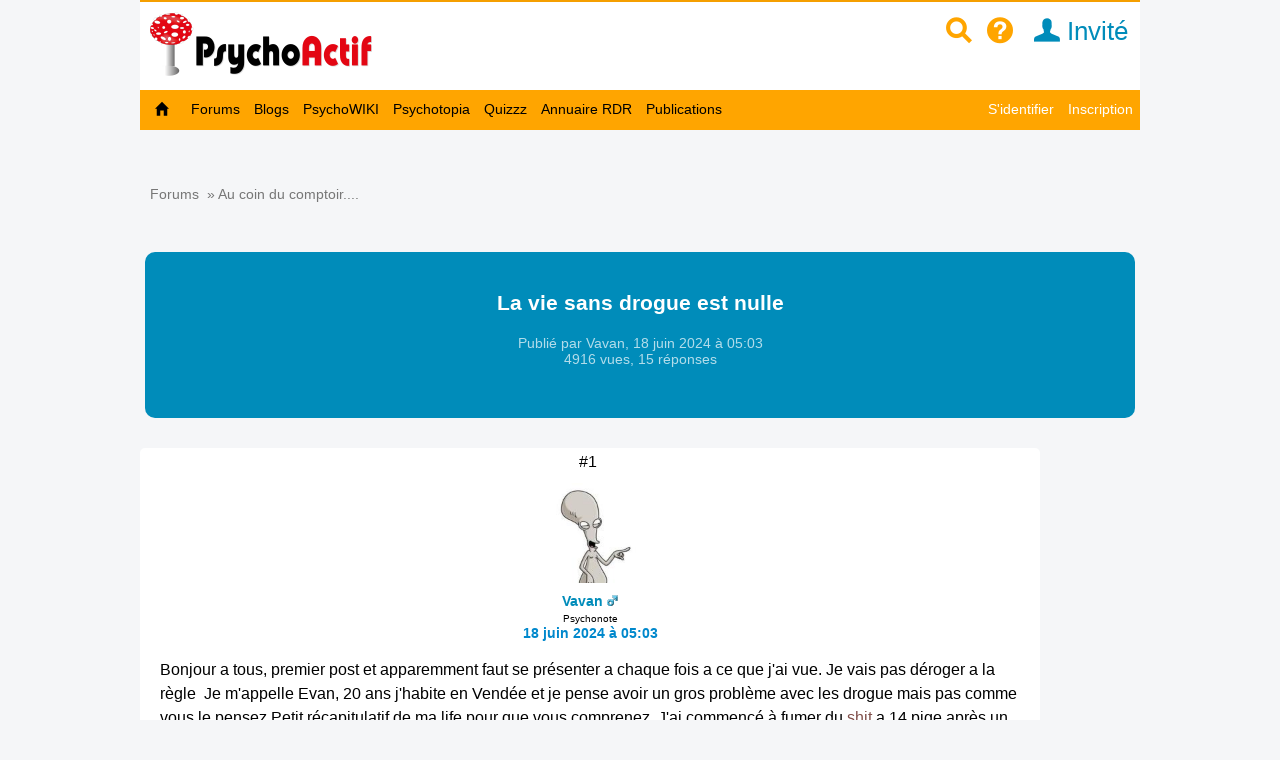

--- FILE ---
content_type: text/html; charset=utf-8
request_url: https://www.psychoactif.org/forum/viewtopic.php?pid=665059
body_size: 25841
content:


<!DOCTYPE html>

<html lang="fr">
<head>
<meta http-equiv="Content-Type" content="text/html; charset=utf-8" />
<meta name="wot-verification" content="213eca62c594ee8760cb"/> 
<meta name="p:domain_verify" content="83826bc80977d3786d5bafe3b0268b16"/>
<link rel="stylesheet" href="/css2/mobile/mobile.css" type="text/css"/>
<meta name = "Viewport" content = "width=device-width, initial-scale=1" />
<title>La vie sans drogue est nulle / Psychoactif</title>


<link rel="canonical" href="https://www.psychoactif.org/forum/2024/06/18/vie-sans-drogue-est-nulle_77360_1.html"/>
<style>
.dyncat {
	text-align: right;
}
</style>


<meta name="description" content="Bonjour a tous, premier post et apparemment faut se présenter a chaque fois a ce que j'ai vue. Je vais pas déroger a la règle Je m'appelle Evan, 20 ans j'habite en Vendée et je pense avoir un gros problème avec les drogue mais pas comme vous le pensez.Petit récapitulatif de ma life pour que vous com" />
<link rel="icon" type="image/jpg" href="/images/P2.jpg" />


<!-- Google tag (gtag.js) -->
<script async src="https://www.googletagmanager.com/gtag/js?id=G-6Y48TTKKNC"></script>
<script>
  window.dataLayer = window.dataLayer || [];
  function gtag(){dataLayer.push(arguments);}
  gtag('js', new Date());

  gtag('config', 'G-6Y48TTKKNC');
</script>
<script>
function replier(id)
{
if (document.getElementById("top_"+id).style.display == "block")
document.getElementById("top_"+id).style.display = "none";
else if (document.getElementById("top_"+id).style.display == "none")
document.getElementById("top_"+id).style.display = "block";

if (document.getElementById("rep2_"+id)) document.getElementById("rep2_"+id).style.display = "none";
if (document.getElementById("top2_"+id)) document.getElementById("top2_"+id).style.display = "inline-block";
if (document.getElementById("top_"+id)) document.getElementById("top_"+id).innerHTML="";
if (document.getElementById("fast_rep"+id)) document.getElementById("fast_rep"+id).innerHTML="";
if (document.getElementById("rep_"+id)) document.getElementById("rep_"+id).style.display = "none";
return false;
}


function insLabel(label, id)

{
if(id === undefined) { id = ''; } else {id = '_'+id;}
document.getElementById('unreq_labels'+id).value += label+',';

return true;

}

function displayLabel(id)

{
if(id === undefined) { id = ''; }
var elementLab = document.getElementById("label_util"+id);

if (elementLab.style.display == 'block' )

	{

	elementLab.style.display = 'none';

	}

	else {

	elementLab.style.display = 'block';

	elementLab.focus();

	}
}
function replier_frame(id)
{
if (document.getElementById(id).style.display == "block")
document.getElementById(id).style.display = "none";
else if (document.getElementById(id).style.display == "none")
document.getElementById(id).style.display = "block";

}

function displayImg(img)
{
if (document.getElementById("img_"+img))
if (document.getElementById("img_"+img).style.display == "none")
document.getElementById("img_"+img).style.display = "inline";
else if (document.getElementById("img_"+img).style.display == "inline")
document.getElementById("img_"+img).style.display = "none";

if (document.getElementById("img_b"+img))
if (document.getElementById("img_b"+img).style.display == "none")
document.getElementById("img_b"+img).style.display = "inline";
else if (document.getElementById("img_b"+img).style.display == "inline")
document.getElementById("img_b"+img).style.display = "none";

if (document.getElementById("img_f"+img))
if (document.getElementById("img_f"+img).style.display == "none")
document.getElementById("img_f"+img).style.display = "block";
else if (document.getElementById("img_f"+img).style.display == "block")
document.getElementById("img_f"+img).style.display = "none";

return true;
}


function getSelected() {
	if(window.getSelection) { return window.getSelection(); }
	else if(document.getSelection) { return document.getSelection(); }
	else {
		var selection = document.selection && document.selection.createRange();
		if(selection.text) { return selection.text; }
		return false;
	}
	return false;
}


function ajax_reduire_blog(id) //reduit les blogs dans la partie "afficher blog et forums récents : search.php"
{
xmlhttp=new XMLHttpRequest();
xmlhttp.onreadystatechange=function()
  {

  if (xmlhttp.readyState==4 && xmlhttp.status==200)
    {
    
    }
  }
xmlhttp.open("GET","/forum/misc.php?reduire_blog="+ id,true);
xmlhttp.send();
}


//TOKEN SCRF

function getCsrfToken(id) {
	const csrfTokenNode = document.getElementById('js-csrf-token_del_'+id);

	return {
		name: csrfTokenNode.getAttribute('data-csrf-token-name'),
		value: csrfTokenNode.getAttribute('data-csrf-token-value'),
	}
}

function affiche_image(id)
{
xmlhttp=new XMLHttpRequest();
xmlhttp.onreadystatechange=function()
  {
  if (xmlhttp.readyState==4 && xmlhttp.status==200)
    {
    if (document.getElementById("imagepa"))
    document.getElementById("imagepa").innerHTML=xmlhttp.responseText;
  

    }
  }

xmlhttp.open("GET","/forum/misc.php?widthimg="+ id+"&affcartepes=0",true);
xmlhttp.send();

}

function affiche_carte_pes(id)
{
xmlhttp=new XMLHttpRequest();
xmlhttp.onreadystatechange=function()
  {
  if (xmlhttp.readyState==4 && xmlhttp.status==200)
    {
    if (document.getElementById("cartepes"))
    document.getElementById("cartepes").innerHTML=xmlhttp.responseText;
   

    }
  }

xmlhttp.open("GET","/forum/misc.php?affcartepes="+ id+"&widthimg=0",true);
xmlhttp.send();

}
//SUBSCRPTION


function subscribe_forum(id)
{
xmlhttp=new XMLHttpRequest();
xmlhttp.onreadystatechange=function()
  {
  if (xmlhttp.readyState==4 && xmlhttp.status==200)
    {
      document.getElementById("subscribe_forum").style.display="none";
   document.getElementById("unsubscribe_forum").style.display="inline";
    document.getElementById("unsubscribe_forum").innerHTML=xmlhttp.responseText;
      document.getElementById("subscribe_forumb").style.display="none";
   document.getElementById("unsubscribe_forumb").style.display="inline";
    document.getElementById("unsubscribe_forumb").innerHTML=xmlhttp.responseText;

    alert("Vous êtes abonné à ce forum. Vous serez averti par un mail à chaque nouvelle discussion dans ce forum");

    }
  }

xmlhttp.open("GET","/forum/misc.php?subscribe_forum="+ id,true);
xmlhttp.send();

}

function unsubscribe_forum(id)
{
xmlhttp=new XMLHttpRequest();
xmlhttp.onreadystatechange=function()
  {
  if (xmlhttp.readyState==4 && xmlhttp.status==200)
    {
    document.getElementById("unsubscribe_forum").style.display="none";
   document.getElementById("subscribe_forum").style.display="inline";
    document.getElementById("subscribe_forum").innerHTML=xmlhttp.responseText;

    document.getElementById("unsubscribe_forumb").style.display="none";
   document.getElementById("subscribe_forumb").style.display="inline";
    document.getElementById("subscribe_forumb").innerHTML=xmlhttp.responseText;
   
    alert("Vous n'êtes plus abonné à ce forum");

    }
  }

xmlhttp.open("GET","/forum/misc.php?unsubscribe_forum="+ id,true);
xmlhttp.send();

}




// affiche l"es prefixes et description de forums

function prefix_ajax(id, pid)
{
if (pid == undefined) pid ='';
xmlhttp=new XMLHttpRequest();
xmlhttp.onreadystatechange=function()
  {
  if (xmlhttp.readyState==4 && xmlhttp.status==200)
    {

   

    document.getElementById("prefixajax"+pid).innerHTML=xmlhttp.responseText;


    }
  }

xmlhttp.open("GET","/forum/ajax_prefix.php?fid="+ id+'&pid='+pid,true);
xmlhttp.send();

}



//SUBSCRIPTION


function ajax_subscribe_blog(id)
{
xmlhttp=new XMLHttpRequest();
xmlhttp.onreadystatechange=function()
  {
  if (xmlhttp.readyState==4 && xmlhttp.status==200)
    {

      document.getElementById("subscribe_blog").style.display="none";
     document.getElementById("unsubscribe_blog").style.display="inline";

 
    alert("Vous vous êtes abonné à ce blog. Vous allez revevoir un mail à chaque nouveau billet de blog");


    }
  }

xmlhttp.open("GET","/forum/misc.php?subscribe_blog="+ id,true);
xmlhttp.send();

}

function ajax_unsubscribe_blog(id)
{
xmlhttp=new XMLHttpRequest();
xmlhttp.onreadystatechange=function()
  {
  if (xmlhttp.readyState==4 && xmlhttp.status==200)
    {

      document.getElementById("unsubscribe_blog").style.display="none";
     document.getElementById("subscribe_blog").style.display="inline";

 
    alert("Vous vous êtes désabonné à ce blog.");


    }
  }

xmlhttp.open("GET","/forum/misc.php?unsubscribe_blog="+ id,true);
xmlhttp.send();

}



function subscribe_favori_blog(id,user_id)
{
xmlhttp=new XMLHttpRequest();
xmlhttp.onreadystatechange=function()
  {
  if (xmlhttp.readyState==4 && xmlhttp.status==200)
    {
      document.getElementById("subscribe_favori_blog").style.display="none";
     document.getElementById("unsubscribe_favori_blog").style.display="inline";



    document.getElementById("unsubscribe_favori_blog").innerHTML=xmlhttp.responseText;
 
  document.getElementById("cpostratingb_"+id).innerHTML= '<b>Vous avez mis ce blog dans vos favoris. Pour le consulter plus tard, allez dans votre profil puis  <a href="/forum/profile.php?plugin=UPP_Mes_favoris.php&id='+user_id+'">Mes favoris</a></b>';

    }
  }

xmlhttp.open("GET","/forum/misc.php?favoriblog="+ id,true);
xmlhttp.send();

}

function unsubscribe_favori_blog(id)
{
xmlhttp=new XMLHttpRequest();
xmlhttp.onreadystatechange=function()
  {
  if (xmlhttp.readyState==4 && xmlhttp.status==200)
    {
      document.getElementById("unsubscribe_favori_blog").style.display="none";
     document.getElementById("subscribe_favori_blog").style.display="inline";



    document.getElementById("subscribe_favori_blog").innerHTML=xmlhttp.responseText;
 
   
  document.getElementById("cpostratingb_"+id).innerHTML= '<b>Vous avez enlever ce blog de vos favoris</b>';

    }
  }

xmlhttp.open("GET","/forum/misc.php?unfavoriblog="+ id,true);
xmlhttp.send();

}

function subscribe_user(id)
{
xmlhttp=new XMLHttpRequest();
xmlhttp.onreadystatechange=function()
  {
  if (xmlhttp.readyState==4 && xmlhttp.status==200)
    {
      document.getElementById("subscribe_user").style.display="none";
   document.getElementById("unsubscribe_user").style.display="block";
    document.getElementById("unsubscribe_user").innerHTML=xmlhttp.responseText;

 
    alert("Vous êtes abonné à ce membre. Vous serez averti par un mail à chaque nouveau message de ce membre.");

    }
  }

xmlhttp.open("GET","/forum/misc.php?subscribe_user="+ id,true);
xmlhttp.send();

}

function unsubscribe_user(id)
{
xmlhttp=new XMLHttpRequest();
xmlhttp.onreadystatechange=function()
  {
  if (xmlhttp.readyState==4 && xmlhttp.status==200)
    {
    document.getElementById("unsubscribe_user").style.display="none";
   document.getElementById("subscribe_user").style.display="block";
    document.getElementById("subscribe_user").innerHTML=xmlhttp.responseText;

  
    alert("Vous n'êtes plus abonné à ce membre. Vous ne recevrez plus de mail à chaque nouveau post");

    }
  }

xmlhttp.open("GET","misc.php?unsubscribe_user="+ id,true);
xmlhttp.send();

}


function menut(pid)
{
    if (document.getElementById("u"+ pid).style.display=="block")
	document.getElementById("u"+ pid).style.display = "none";
  else if (document.getElementById("u"+ pid).style.display=="none")
	document.getElementById("u"+ pid).style.display = "block";
}


function subscribe_topic(id)
{
xmlhttp=new XMLHttpRequest();
xmlhttp.onreadystatechange=function()
  {
  if (xmlhttp.readyState==4 && xmlhttp.status==200)
    {

      document.getElementById("subscribe_topicb").style.display="none";

     document.getElementById("unsubscribe_topicb").style.display="inline";


    document.getElementById("unsubscribe_topicb").innerHTML=xmlhttp.responseText;
 
    alert("Vous êtes abonné à cette discussion. Vous serez averti par un mail à chaque nouveau message de ce sujet");

    }
  }

xmlhttp.open("GET","/forum/misc.php?subscribe="+ id,true);
xmlhttp.send();

}

function unsubscribe_topic(id)
{
xmlhttp=new XMLHttpRequest();
xmlhttp.onreadystatechange=function()
  {
  if (xmlhttp.readyState==4 && xmlhttp.status==200)
    {

    document.getElementById("unsubscribe_topicb").style.display="none";

   document.getElementById("subscribe_topicb").style.display="inline";

    document.getElementById("subscribe_topicb").innerHTML=xmlhttp.responseText;
  
    alert("Vous n'êtes plus abonné à cette discussion. Vous ne recevrez plus de mail à chaque nouveau message");

    }
  }

xmlhttp.open("GET","/forum/misc.php?unsubscribe="+ id,true);
xmlhttp.send();

}

</script>

<SCRIPT type='text/javascript'>
function loupeplus() {
	var node = document.getElementById("gsearch");
	
    if (node.style.display == 'none') {
        node.style.display = ''; 

    } else {
        node.style.display = 'none';
    }
}


function forumplus(divplus) {

	var node = document.getElementById(divplus);

	

    if (node.style.display == 'none') {

        node.style.display = ''; 
	
	gtag('event','page_view', {
		  'page_title'   : 'forumplus',
		   'page_location' : '/' + 'forumplus' + '/'  ,
		  });


    } else {

        node.style.display = 'none';

    }

}
</SCRIPT>
</head>
<body>

<div id="punwrap">
<div id="punviewtopic" class="pun">

    <div id="brdheader" style="width:100%;max-width:1000px;background-color:white;z-index:10000">
		  <div class="box">
			  <div id="brdtitle" class="inbox">
			  <header style="box-sizing: border-box;"><div style="float:right;margin-top:10px;margin-bottom:7px"><a href="/forum/page.php?id=15" style="color:orange;" id="searchimg"><span class="icon icon-zoom" >&nbsp;</span></a>&nbsp;&nbsp;<a href="/forum/page.php?id=24" style="color:orange;" id="helpimg"><span class="icon icon-help">&nbsp;</span></a><a id="profilimg" href="/forum/profile.php?id=1" class="menu_logo" style="color:#008cba;" title="Mon profil">&nbsp;&nbsp;<span class="icon icon-user"></span>&nbsp;Invité</a>&nbsp;&nbsp;&nbsp;<a href="#2" id="pull" style="padding:0px;"> <span class="icon icon-navigation" style="font-size:1.4em;color:orange"></span>&nbsp;&nbsp; </a></div><a href="/forum/index.php" style=""><div id="logoimg" style="margin-top:5px;margin-bottom:7px;vertical-align:middle"/></div></a></header>
			  
			  </div>
		
 	
		  </div>

	    <div style="z-index:10000">
		  
			<nav class="clearfix"><ul class="clearfix">
				<li id="navaccueil"><a href="/forum/index.php"> Accueil</a></li>
				<li id="navextra7"><a href="/forum/forums.php"> Forums </a></li>
				<li id="navextra6"><a href="/blogs/" title="les blogs des utilisateurs de Psychoactif">Blogs</a></li>
				<li id="navextra5"><a href="/psychowiki/index.php" title="Le PsychoWIKI, construction collaborative du savoir sur les usages de drogues">PsychoWIKI</a></li>
				<li id="navextra4"><a href="https://psychotopia.psychoactif.org/" title="Un paysage des drogues en France">Psychotopia</a></li>
				<li id="navextra3"><a href="/forum/quizzz.html" title="Les quizzz de Psychoactif">Quizzz</a></li>
				<li id="navextra2"><a href="/annuaire-reduction-des-risques/" title="Annuaire des structures de réduction des risques pour trouver du matériel de consommation">Annuaire RDR</a></li>
				<li id="navextra1"><a href="/forum/publications.html">Publications</a></li>
				<li id="navsearch"><a href="/forum/page.php?id=24">Aide</a></li>
				<li style="height:2px;width:100%;border-bottom:1px solid #666;display:block">&nbsp;</li>
				<li id="navregister"><a href="/forum/register.php">Inscription</a></li>
				<li id="navlogin"><a href="/forum/login.php">S'identifier</a></li></li>
			</ul></nav>
		
	    </div>
    </div>
    	  <div  id="menumobdesk">
	    </div>
<div id="menu60">

			<ul class="clearfix">
				<li id="navaccueil"><a href="/forum/index.php"> &nbsp;&nbsp;<span class="icon icon-home"></span>&nbsp;&nbsp; </a></li>
				<li id="navextra7"><a href="/forum/forums.php"> Forums </a></li>
				<li id="navextra6"><a href="/blogs/" title="les blogs des utilisateurs de Psychoactif">Blogs</a></li>
				<li id="navextra5"><a href="/psychowiki/index.php" title="Le PsychoWIKI, construction collaborative du savoir sur les usages de drogues">PsychoWIKI</a></li>
				<li id="navextra4"><a href="https://psychotopia.psychoactif.org/" title="Un paysage des drogues en France">Psychotopia</a></li>
				<li id="navextra3"><a href="/forum/quizzz.html" title="Les quizzz de Psychoactif">Quizzz</a></li>
				<li id="navextra2"><a href="/annuaire-reduction-des-risques/" title="Annuaire des structures de réduction des risques pour trouver du matériel de consommation">Annuaire RDR</a></li>
				<li id="navextra1"><a href="/forum/publications.html">Publications</a></li>
				<li id="navregister" class="navright" style=""><a href="/forum/register.php">Inscription</a></li>
				<li id="navlogin" class="navright" style=""><a href="/forum/login.php" >S'identifier</a></li>
			</ul>
		

<div class="clearer"></div>
</div>
<div style=""><ul style="padding:5px; float:right;margin-bottom:20px;font-size:90%" class="newmp">
				<li></li><li></li><li></li></ul></div>



<script language="javascript">
<!--
function firstClear(obj)
{
  if(obj.clearThis == undefined)
  {
    obj.value = '';
    obj.clearThis = true;
    obj.style.color = "black";
  }
}

-->
</script>
<script>
function process_search(the_form)
{

if (document.all || document.getElementById)
	{
	var elem = document.getElementById('keywords');
				if (elem.value=='' ||elem.value=="Rechercher dans cette discussion" )
				{	
					alert("Vous devez remplir le champs de recherche")
					elem.focus()
					return false
					
				}
	
	}

	return true
}
</script>
<script language="javascript">
<!--
function PopUp(url, titre, largeur, hauteur, options) 
{
	var top=(screen.height-hauteur)/3;
	var left=(screen.width-largeur)/2;
	window.open(url, titre, "top="+top+", left="+left+", width="+largeur+", height="+hauteur+", "+options);
}

-->
</script>


<div class="linkst" style="margin-top:10px">
	<div class="inbox" >
		
		
		<ul><li>&nbsp;<a href="/forum/forums.php">Forums</a>&nbsp;&nbsp;&raquo;&nbsp;<a href="/forum/viewforum.php?id=7" id="forum77360">Au coin du comptoir....</a></li></ul>

		<div class="clearer"></div>
	</div>
</div>
<div class="clearer"></div>


<div class="titlemob" id="topicx"  itemid="https://www.psychoactif.org/forum/2024/06/18/vie-sans-drogue-est-nulle_77360_1.html" itemscope itemtype="http://schema.org/DiscussionForumPosting" style="background-color:#008cba">
<h1 itemprop="headline" style="color:#FFFFFF;text-align:center"><a href="/forum/f7-p1-coin-comptoir.html"><span class="prefix" id="prefix77360"></span></a><br>La vie sans drogue est nulle</h1>

<div style="margin-bottom=10px;text-align:center"">


<div class="topiclabels2 " style="margin-bottom:15px" itemprop="author" itemscope itemtype="http://schema.org/Person">Publié par <span itemprop="name">Vavan</span>,  <time itemprop="dateCreated" datetime="2024-06-18">18 juin 2024 à  05:03</time><div  itemprop="interactionStatistic" itemscope itemtype="http://schema.org/InteractionCounter"> <link itemprop="interactionType" href="http://schema.org/CommentAction" /> 4916 vues, <span itemprop="userInteractionCount">15</span> réponses</div></div>
<span class="linksb"style="margin-top:0;margin-bottom:0"></span>

<div class="topiclabels"  id="label77360"></div>

</div></div>


<div id="topicxa">

<div id="x665034" style="max-width:900px;">
<div id="p665034"  class="blockpost rowodd firstpost  blocktable" >
	
	<div class="box" >
		<div class="inbox" style="position:relative">
						<div class="postleft">


<span class="conr">#1&nbsp;</span>
				<dl>
			<dd class="postavatar"><img src="/forum/img/avatars/183040.jpg?time=1718753386" width="150" height="150" alt="avatar " /></dd>
			<dt><strong><a href="/forum/profile.php?id=183040"><span style="color:#008cba">Vavan</span></a>&nbsp;<img src="/forum/img/male.gif"  alt='homme'/></strong><br><span style="font-weight:normal;font-size:0.7em;" class="">Psychonote</span>  </dt>
			<dt><a href="#p665034">18 juin 2024 à  05:03</a></dt>

				</dl>
			</div>
						
			<div class="postright" 	>
								<div class="postmsg" id="postmsg_665034">


					Bonjour a tous, premier post et apparemment faut se présenter a chaque fois a ce que j&#039;ai vue. Je vais pas déroger a la règle&nbsp; Je m&#039;appelle Evan, 20 ans j&#039;habite en Vendée et je pense avoir un gros problème avec les drogue mais pas comme vous le pensez.Petit récapitulatif de ma life pour que vous comprenez. J&#039;ai commencé à fumer du <a href="/sujet/cannabis" class="label" title="Le cannabis est une plante dont la principale substance psychoactive est le THC (tetrahydrocannabinol). On en consomme les fleurs (femele) ou la résine (hashish). C&#039;est la substance illégale la plus consommée en France et dans le monde. Elle est aussi cultivée par des usagers pour échapper au marché noir et aux produits frelatés. Il y aurait plus de 200 000 cultivateurs en herbe en France selon l&#039;OFDT.">shit</a> a 14 pige après un un déménagement et dépaysement totale de ma vie d&#039;avant. J&#039;ai commencé a sortir et fréquenter des gens ma fois.. Un peu spé et j&#039;ai direct accroché au canna. Je me suis pas arrêté là avec les prod vers mes 16 pige et la découverte des benzo et un peu d&#039;opia vers mes 19. Depuis peu ayant le permis je me suis décidé d&#039;arrêter le <a href="/sujet/cannabis" class="label" title="Le cannabis est une plante dont la principale substance psychoactive est le THC (tetrahydrocannabinol). On en consomme les fleurs (femele) ou la résine (hashish). C&#039;est la substance illégale la plus consommée en France et dans le monde. Elle est aussi cultivée par des usagers pour échapper au marché noir et aux produits frelatés. Il y aurait plus de 200 000 cultivateurs en herbe en France selon l&#039;OFDT.">shit</a> et autre produit pour... Ben le permis justement Autant vous dire que je passe une période de merde. Pas la pire hein (grosse dépression qui a démarré vers mes 17 avec TDS et tout le bordel qui s&#039;en suit et qui viens de se &quot;terminé&quot; entre grosses guillemets) Mais voilà, pas de potes, un ennui a en faire chiez un mort. J&#039;ai besoin de d&#039;aller en teuf, en boîte en soirée tt ce que vous voulez surtout après la grosse période que j&#039;ai traversé.. mais putain qu&#039;est ce que je m&#039;emmerde et surtout sans drogue. Vous pouvez pas savoir comment je veut me retourner le cerveau a longueur de temps avec tels produits qu&#039;il soit. J&#039;en ai marre j&#039;ai tellement de drogue que j&#039;ai pas essayé et que je veut prendre. J&#039;crois je peut pas m&#039;amuser sans ça. Surtout le <a href="/sujet/cannabis" class="label" title="Le cannabis est une plante dont la principale substance psychoactive est le THC (tetrahydrocannabinol). On en consomme les fleurs (femele) ou la résine (hashish). C&#039;est la substance illégale la plus consommée en France et dans le monde. Elle est aussi cultivée par des usagers pour échapper au marché noir et aux produits frelatés. Il y aurait plus de 200 000 cultivateurs en herbe en France selon l&#039;OFDT.">shit</a> qui était ma drogue de prédilection. Que faire? Vous arrivez à vous amuser sans drogue(mauvais site pour demander ça je c ptdr) y a tellement d&#039;avantages sans drogue mais PUTAIN qu&#039;est ce que c mieux avec. Je veut avoir vos avis pour savoir si c&#039;est moi qui est juste complètement allumé ou si vous êtes pareil<br /><br />PS: a l&#039;heure où je vous écris le message va pas falloir longtemps avant que je m&#039;envoi dans l&#039;espace avec je ne sais quelle drogue.<br /><br />Merci pour vos futurs réponses ✌️
					
					<p class="postedit"><em>Dernière modification par pierre (24 juin 2024 à  19:33)</em></p>
				</div>



			<div class="reputation_system_ui" style="">

			<div  id="bpostrating_665034">


			</div>
			
			<div  id="cpostrating_665034">

			</div>
						</div>



			</div>




						<div class="postfootleft" ><p>Hors ligne</p></div>
						<div class="postfootright"><div>&nbsp;</div></div>
<br>


		</div>
	</div>

</div>
</div>

<div id="x665037" style="max-width:900px;">
<div id="p665037"  class="blockpost roweven  blocktable" >
	
	<div class="box" >
		<div class="inbox" style="position:relative">
						<div class="postleft">


<span class="conr">#2&nbsp;</span>
				<dl>
			<dd class="postavatar"><img src="/forum/img/avatars/173646.jpg?time=1668648203" width="150" height="130" alt="avatar " /></dd>
			<dt><strong><a href="/forum/profile.php?id=173646"><span style="color:#008cba">aidee</span></a>&nbsp;<img src="/forum/img/female.gif" alt='femme'/></strong><br><span style="font-weight:normal;font-size:0.7em;" class="">parachutiste</span> <img src="/forum/img/flags/France.png" alt="France" title="France"> </dt>
			<dt><a href="#p665037">18 juin 2024 à  08:06</a></dt>

				</dl>
			</div>
						
			<div class="postright" 	>
								<div class="postmsg" id="postmsg_665037">


					Hello ! Bienvenue sur le forum <img src="/forum/img/smilies/wink.png" alt="wink" /> Pour les présentations il me semble qu&#039;il y a un topic exprès, mais ton espace blog est ton lieu d&#039;écriture perso et libre à toi de t&#039;y présenter et d&#039;y écrire coque tu souhaites.<br /><br />Je comprends ta réflexion et ici personne ne te jugera de quoi que ce soit. Je pense que cela peut faire écho à du monde ici même si nous avons tous nos petites différences et variations de parcours.<br /><br />J&#039;utilise les produits psychoactifs tantôt en exutoire/échappatoire au quotidien le temps d&#039;un weekend/d&#039;une soirée, tantôt en petit trip comme ça ou pour profiter &quot;autrement&quot; d&#039;un moment comme avec un &quot;petit plus&quot;.<br />Je ne suis pas trop dans ce qui se fume, mais tout mon entourage ou presque fume de la <a href="/sujet/cannabis" class="label" title="Le cannabis est une plante dont la principale substance psychoactive est le THC (tetrahydrocannabinol). On en consomme les fleurs (femele) ou la résine (hashish). C&#039;est la substance illégale la plus consommée en France et dans le monde. Elle est aussi cultivée par des usagers pour échapper au marché noir et aux produits frelatés. Il y aurait plus de 200 000 cultivateurs en herbe en France selon l&#039;OFDT.">weed</a> ou du <a href="/sujet/cannabis" class="label" title="Le cannabis est une plante dont la principale substance psychoactive est le THC (tetrahydrocannabinol). On en consomme les fleurs (femele) ou la résine (hashish). C&#039;est la substance illégale la plus consommée en France et dans le monde. Elle est aussi cultivée par des usagers pour échapper au marché noir et aux produits frelatés. Il y aurait plus de 200 000 cultivateurs en herbe en France selon l&#039;OFDT.">shit</a> depuis à peu près le même âge où tu as commencé.<br /><br />Quant à s&#039;amuser sans consommer, &quot;Mauvais site pour demander ça&quot;, haha oui et non : tu verras que chacun a son mode de consommation, ses raisons, ses produits de prédilection, ...etc. Ici le but n&#039;est pas de faire la promotion de l&#039;usage de substances, mais cependant de pouvoir en parler librement (comme tu le fais déjà très bien). C&#039;est ok de consommer pour s&#039;amuser, comme c&#039;est ok de consommer au quotidien, chacun fait comme il le souhaite en connaissance de cause et des risques (et tu vas donc souvent entendre parler de <a href="/sujet/reduction-des-risques" class="label" title="La réduction des risques (RDR) est une politique de santé publique qui permet aux consommateurs de produits psychoactif de préserver leur santé même si il n’arrêtent pas les drogues. C&#039;est pas exemple la distribution et l&#039;échange de seringues, les traitements de substitution opiacés (methadone et buprénorphine), les conseils de consommation à  moindre risque, les salles de consommation à  moindre risque... Pour en savoir plus : &lt;a href=&quot;/forum/reduction-des-risques-et-drogues.html&quot;&gt;La_réduction_des_risques selon Psychoactif&lt;/a&gt;">RdR</a>, de <a href="/sujet/reduction-des-risques" class="label" title="La réduction des risques (RDR) est une politique de santé publique qui permet aux consommateurs de produits psychoactif de préserver leur santé même si il n’arrêtent pas les drogues. C&#039;est pas exemple la distribution et l&#039;échange de seringues, les traitements de substitution opiacés (methadone et buprénorphine), les conseils de consommation à  moindre risque, les salles de consommation à  moindre risque... Pour en savoir plus : &lt;a href=&quot;/forum/reduction-des-risques-et-drogues.html&quot;&gt;La_réduction_des_risques selon Psychoactif&lt;/a&gt;">Réduction des Risques</a> ici). Personnellement pour répondre à cette partie, j&#039;ai longtemps (une année environ sur deux-trois ans de consommation) eu du mal à sortir faire la fête sans prendre de substances, mais aujourd&#039;hui cela peut m&#039;arriver, je profite aussi, je m&#039;amuse aussi mais différemment et parfois je tiens moins tard, mais ce n&#039;est pas grave. Je ne blâmerais jamais un ami ou quelqu&#039;un qui ressent le besoin de consommer pour sortir, c&#039;est ok et ça m&#039;arrive aussi, ça m&#039;est arrivé aussi. <br /><br />En tout cas, je te resouhaite la bienvenue ici, n&#039;hésite pas à fouiner les différentes pages du forum, on y trouve vraiment pleins de choses intéressantes, prends soin de toi et hâte de te relire à l&#039;avenir !<br /><br />- aidee
					
				</div>



			<div class="reputation_system_ui" style="">

			<div  id="bpostrating_665037">

<fieldset class="frating"><legend>Reputation de ce post</legend>
<table ><tbody class="nobgimg">
<tr><td class="tdratingl"><div class="verte">&nbsp;</div></td><td  class="tdratingr"><small>Chouette réponse !!! Merci pour ce partage</small></td></tr>
<div id="js-csrf-token_del_44539" style="display:none;" data-csrf-token-name="csrfTokenName_del" data-csrf-token-value="1661fa81d47ded1eac7295ed75315f49c5e152f2"></div></tbody></table></fieldset >
			</div>
			
			<div  id="cpostrating_665037">

			</div>
						</div>



				<div class="postsignature"><hr />(mon pseudo se prononce &quot;aïdi&quot; si jamais ~ )<hr></div>
			</div>




						<div class="postfootleft" ><p>Hors ligne</p></div>
						<div class="postfootright"><div>&nbsp;</div></div>
<br>


		</div>
	</div>

</div>
</div>

<div id="x665044" style="max-width:900px;">
<div id="p665044"  class="blockpost rowodd  blocktable" >
	
	<div class="box" >
		<div class="inbox" style="position:relative">
						<div class="postleft">


<span class="conr">#3&nbsp;</span>
				<dl>
			<dd class="postavatar"></dd>
			<dt><strong><a href="/forum/profile.php?id=152688"><span style="color:#008cba">Cub3000</span></a>&nbsp;<img src="/forum/img/male.gif"  alt='homme'/></strong><br><span style="font-weight:normal;font-size:0.7em;" class="adherent">Plantigrade psychonaute</span>  </dt>
			<dt><a href="#p665044">18 juin 2024 à  10:46</a></dt>

				</dl>
			</div>
						
			<div class="postright" 	>
								<div class="postmsg" id="postmsg_665044">


					Tu devrais essayer le Sniffy.
					
				</div>



			<div class="reputation_system_ui" style="">

			<div  id="bpostrating_665044">


			</div>
			
			<div  id="cpostrating_665044">

			</div>
						</div>



				<div class="postsignature"><hr />...and we got to get ourselves back to the garden.<hr></div>
			</div>




						<div class="postfootleft" ><p>Hors ligne</p></div>
						<div class="postfootright"><div>&nbsp;</div></div>
<br>


		</div>
	</div>

</div>
</div>

<div id="x665048" style="max-width:900px;">
<div id="p665048"  class="blockpost roweven  blocktable" >
	
	<div class="box" >
		<div class="inbox" style="position:relative">
						<div class="postleft">


<span class="conr">#4&nbsp;</span>
				<dl>
			<dd class="postavatar"><img src="/forum/img/avatars/181641.jpg?time=1712230125" width="150" height="150" alt="avatar " /></dd>
			<dt><strong><a href="/forum/profile.php?id=181641"><span style="color:#008cba">Sreconnor</span></a>&nbsp;<img src="/forum/img/female.gif" alt='femme'/></strong><br><span style="font-weight:normal;font-size:0.7em;" class="">Principe actif</span> <img src="/forum/img/flags/France.png" alt="France" title="France"> </dt>
			<dt><a href="#p665048">18 juin 2024 à  12:45</a></dt>

				</dl>
			</div>
						
			<div class="postright" 	>
								<div class="postmsg" id="postmsg_665048">


					</p><blockquote><div class="incqbox"><h4>Cub3000 a écrit</h4><p>Tu devrais essayer le Sniffy.</p></div></blockquote><p>C’est ironique ?
					
				</div>



			<div class="reputation_system_ui" style="">

			<div  id="bpostrating_665048">


			</div>
			
			<div  id="cpostrating_665048">

			</div>
						</div>



				<div class="postsignature"><hr />La philo c’est comme le développement personnel en beaucoup plus prétentieux. <br />Les plus puissantes drogues c’est toi qui les sécrète buddy<hr></div>
			</div>




						<div class="postfootleft" ><p>Hors ligne</p></div>
						<div class="postfootright"><div>&nbsp;</div></div>
<br>


		</div>
	</div>

</div>
</div>

<div id="x665054" style="max-width:900px;">
<div id="p665054"  class="blockpost rowodd  blocktable" >
	
	<div class="box" >
		<div class="inbox" style="position:relative">
						<div class="postleft">


<span class="conr">#5&nbsp;</span>
				<dl>
			<dd class="postavatar"></dd>
			<dt><strong><a href="/forum/profile.php?id=130720"><span style="color:#008cba">tsarazaza</span></a>&nbsp;<img src="/forum/img/male.gif"  alt='homme'/></strong><br><span style="font-weight:normal;font-size:0.7em;" class="">Nouveau Psycho</span>  </dt>
			<dt><a href="#p665054">18 juin 2024 à  14:11</a></dt>

				</dl>
			</div>
						
			<div class="postright" 	>
								<div class="postmsg" id="postmsg_665054">


					Tu souffres d&#039;anhédonie, comme beaucoup ici. <br /><br />Par contre, si la sauvegarde de ton permis est la seule raison pour ne pas prendre de substances, je te prie de bien vouloir considérer que de très nombreuses drogues ne sont pas détectables, même s&#039;il ne faut jamais prendre le volant sous leur influence. Je ne les citerai pas, à toi de faire tes propres recherches.
					
				</div>



			<div class="reputation_system_ui" style="">

			<div  id="bpostrating_665054">


			</div>
			
			<div  id="cpostrating_665054">

			</div>
						</div>



			</div>




						<div class="postfootleft" ><p>Hors ligne</p></div>
						<div class="postfootright"><div>&nbsp;</div></div>
<br>


		</div>
	</div>

</div>
</div>

<div id="x665055" style="max-width:900px;">
<div id="p665055"  class="blockpost roweven  blocktable" >
	
	<div class="box" >
		<div class="inbox" style="position:relative">
						<div class="postleft">


<span class="conr">#6&nbsp;</span>
				<dl>
			<dd class="postavatar"><img src="/forum/img/avatars/183040.jpg?time=1718753386" width="150" height="150" alt="avatar " /></dd>
			<dt><strong><a href="/forum/profile.php?id=183040"><span style="color:#008cba">Vavan</span></a>&nbsp;<img src="/forum/img/male.gif"  alt='homme'/></strong><br><span style="font-weight:normal;font-size:0.7em;" class="">Psychonote</span>  </dt>
			<dt><a href="#p665055">18 juin 2024 à  14:16</a></dt>

				</dl>
			</div>
						
			<div class="postright" 	>
								<div class="postmsg" id="postmsg_665055">


					</p><blockquote><div class="incqbox"><h4>aidee a écrit</h4><p>Hello ! Bienvenue sur le forum <img src="/forum/img/smilies/wink.png" alt="wink" /> Pour les présentations il me semble qu&#039;il y a un topic exprès, mais ton espace blog est ton lieu d&#039;écriture perso et libre à toi de t&#039;y présenter et d&#039;y écrire coque tu souhaites.<br /><br />Je comprends ta réflexion et ici personne ne te jugera de quoi que ce soit. Je pense que cela peut faire écho à du monde ici même si nous avons tous nos petites différences et variations de parcours.<br /><br />J&#039;utilise les produits psychoactifs tantôt en exutoire/échappatoire au quotidien le temps d&#039;un weekend/d&#039;une soirée, tantôt en petit trip comme ça ou pour profiter &quot;autrement&quot; d&#039;un moment comme avec un &quot;petit plus&quot;.<br />Je ne suis pas trop dans ce qui se fume, mais tout mon entourage ou presque fume de la <a href="/sujet/cannabis" class="label" title="Le cannabis est une plante dont la principale substance psychoactive est le THC (tetrahydrocannabinol). On en consomme les fleurs (femele) ou la résine (hashish). C&#039;est la substance illégale la plus consommée en France et dans le monde. Elle est aussi cultivée par des usagers pour échapper au marché noir et aux produits frelatés. Il y aurait plus de 200 000 cultivateurs en herbe en France selon l&#039;OFDT.">weed</a> ou du <a href="/sujet/cannabis" class="label" title="Le cannabis est une plante dont la principale substance psychoactive est le THC (tetrahydrocannabinol). On en consomme les fleurs (femele) ou la résine (hashish). C&#039;est la substance illégale la plus consommée en France et dans le monde. Elle est aussi cultivée par des usagers pour échapper au marché noir et aux produits frelatés. Il y aurait plus de 200 000 cultivateurs en herbe en France selon l&#039;OFDT.">shit</a> depuis à peu près le même âge où tu as commencé.<br /><br />Quant à s&#039;amuser sans consommer, &quot;Mauvais site pour demander ça&quot;, haha oui et non : tu verras que chacun a son mode de consommation, ses raisons, ses produits de prédilection, ...etc. Ici le but n&#039;est pas de faire la promotion de l&#039;usage de substances, mais cependant de pouvoir en parler librement (comme tu le fais déjà très bien). C&#039;est ok de consommer pour s&#039;amuser, comme c&#039;est ok de consommer au quotidien, chacun fait comme il le souhaite en connaissance de cause et des risques (et tu vas donc souvent entendre parler de <a href="/sujet/reduction-des-risques" class="label" title="La réduction des risques (RDR) est une politique de santé publique qui permet aux consommateurs de produits psychoactif de préserver leur santé même si il n’arrêtent pas les drogues. C&#039;est pas exemple la distribution et l&#039;échange de seringues, les traitements de substitution opiacés (methadone et buprénorphine), les conseils de consommation à  moindre risque, les salles de consommation à  moindre risque... Pour en savoir plus : &lt;a href=&quot;/forum/reduction-des-risques-et-drogues.html&quot;&gt;La_réduction_des_risques selon Psychoactif&lt;/a&gt;">RdR</a>, de <a href="/sujet/reduction-des-risques" class="label" title="La réduction des risques (RDR) est une politique de santé publique qui permet aux consommateurs de produits psychoactif de préserver leur santé même si il n’arrêtent pas les drogues. C&#039;est pas exemple la distribution et l&#039;échange de seringues, les traitements de substitution opiacés (methadone et buprénorphine), les conseils de consommation à  moindre risque, les salles de consommation à  moindre risque... Pour en savoir plus : &lt;a href=&quot;/forum/reduction-des-risques-et-drogues.html&quot;&gt;La_réduction_des_risques selon Psychoactif&lt;/a&gt;">Réduction des Risques</a> ici). Personnellement pour répondre à cette partie, j&#039;ai longtemps (une année environ sur deux-trois ans de consommation) eu du mal à sortir faire la fête sans prendre de substances, mais aujourd&#039;hui cela peut m&#039;arriver, je profite aussi, je m&#039;amuse aussi mais différemment et parfois je tiens moins tard, mais ce n&#039;est pas grave. Je ne blâmerais jamais un ami ou quelqu&#039;un qui ressent le besoin de consommer pour sortir, c&#039;est ok et ça m&#039;arrive aussi, ça m&#039;est arrivé aussi. <br /><br />En tout cas, je te resouhaite la bienvenue ici, n&#039;hésite pas à fouiner les différentes pages du forum, on y trouve vraiment pleins de choses intéressantes, prends soin de toi et hâte de te relire à l&#039;avenir !<br /><br />- aidee</p></div></blockquote><p></p><blockquote><div class="incqbox"><h4>aidee a écrit</h4><p>Hello ! Bienvenue sur le forum <img src="/forum/img/smilies/wink.png" alt="wink" /> Pour les présentations il me semble qu&#039;il y a un topic exprès, mais ton espace blog est ton lieu d&#039;écriture perso et libre à toi de t&#039;y présenter et d&#039;y écrire coque tu souhaites.<br /><br />Je comprends ta réflexion et ici personne ne te jugera de quoi que ce soit. Je pense que cela peut faire écho à du monde ici même si nous avons tous nos petites différences et variations de parcours.<br /><br />J&#039;utilise les produits psychoactifs tantôt en exutoire/échappatoire au quotidien le temps d&#039;un weekend/d&#039;une soirée, tantôt en petit trip comme ça ou pour profiter &quot;autrement&quot; d&#039;un moment comme avec un &quot;petit plus&quot;.<br />Je ne suis pas trop dans ce qui se fume, mais tout mon entourage ou presque fume de la <a href="/sujet/cannabis" class="label" title="Le cannabis est une plante dont la principale substance psychoactive est le THC (tetrahydrocannabinol). On en consomme les fleurs (femele) ou la résine (hashish). C&#039;est la substance illégale la plus consommée en France et dans le monde. Elle est aussi cultivée par des usagers pour échapper au marché noir et aux produits frelatés. Il y aurait plus de 200 000 cultivateurs en herbe en France selon l&#039;OFDT.">weed</a> ou du <a href="/sujet/cannabis" class="label" title="Le cannabis est une plante dont la principale substance psychoactive est le THC (tetrahydrocannabinol). On en consomme les fleurs (femele) ou la résine (hashish). C&#039;est la substance illégale la plus consommée en France et dans le monde. Elle est aussi cultivée par des usagers pour échapper au marché noir et aux produits frelatés. Il y aurait plus de 200 000 cultivateurs en herbe en France selon l&#039;OFDT.">shit</a> depuis à peu près le même âge où tu as commencé.<br /><br />Quant à s&#039;amuser sans consommer, &quot;Mauvais site pour demander ça&quot;, haha oui et non : tu verras que chacun a son mode de consommation, ses raisons, ses produits de prédilection, ...etc. Ici le but n&#039;est pas de faire la promotion de l&#039;usage de substances, mais cependant de pouvoir en parler librement (comme tu le fais déjà très bien). C&#039;est ok de consommer pour s&#039;amuser, comme c&#039;est ok de consommer au quotidien, chacun fait comme il le souhaite en connaissance de cause et des risques (et tu vas donc souvent entendre parler de <a href="/sujet/reduction-des-risques" class="label" title="La réduction des risques (RDR) est une politique de santé publique qui permet aux consommateurs de produits psychoactif de préserver leur santé même si il n’arrêtent pas les drogues. C&#039;est pas exemple la distribution et l&#039;échange de seringues, les traitements de substitution opiacés (methadone et buprénorphine), les conseils de consommation à  moindre risque, les salles de consommation à  moindre risque... Pour en savoir plus : &lt;a href=&quot;/forum/reduction-des-risques-et-drogues.html&quot;&gt;La_réduction_des_risques selon Psychoactif&lt;/a&gt;">RdR</a>, de <a href="/sujet/reduction-des-risques" class="label" title="La réduction des risques (RDR) est une politique de santé publique qui permet aux consommateurs de produits psychoactif de préserver leur santé même si il n’arrêtent pas les drogues. C&#039;est pas exemple la distribution et l&#039;échange de seringues, les traitements de substitution opiacés (methadone et buprénorphine), les conseils de consommation à  moindre risque, les salles de consommation à  moindre risque... Pour en savoir plus : &lt;a href=&quot;/forum/reduction-des-risques-et-drogues.html&quot;&gt;La_réduction_des_risques selon Psychoactif&lt;/a&gt;">Réduction des Risques</a> ici). Personnellement pour répondre à cette partie, j&#039;ai longtemps (une année environ sur deux-trois ans de consommation) eu du mal à sortir faire la fête sans prendre de substances, mais aujourd&#039;hui cela peut m&#039;arriver, je profite aussi, je m&#039;amuse aussi mais différemment et parfois je tiens moins tard, mais ce n&#039;est pas grave. Je ne blâmerais jamais un ami ou quelqu&#039;un qui ressent le besoin de consommer pour sortir, c&#039;est ok et ça m&#039;arrive aussi, ça m&#039;est arrivé aussi. <br /><br />En tout cas, je te resouhaite la bienvenue ici, n&#039;hésite pas à fouiner les différentes pages du forum, on y trouve vraiment pleins de choses intéressantes, prends soin de toi et hâte de te relire à l&#039;avenir !<br /><br />- aidee</p></div></blockquote><p>Déjà salut a toi et wouah merci. Une réponse tellement agréable et sans jugement ça m&#039;a choqué. Je m&#039;attendais a une réponse style 18-25 mdrr. <br /><br />Je comprends ton point vue et franchement si ce que tu dit est vrai chapeau, moi je n&#039;arrive pas a m&#039;amuser sans drogue. J&#039;ai ce besoin absolu d&#039;atteindre le nirvana a chaque occasion ou je consomme pour oublier littéralement toutes ma vie, peut être que ma situation chaotique en ce moment joue énormément. Peut être qu&#039;un changement de vie me ferait pas de mal. En tout cas pourquoi pas essayé de s&#039;amuser sans sa peut ne pas être mal aussi mais bon, faut le faire.. (Bon comme j&#039;ai dit y a des trucs que je veut essayer et ça loupera pas ahah)<br /><br />J&#039;ai déjà pas mal regarder de topic dans le passé pour me renseigner sur tel ou tel drogue et ça m&#039;a beaucoup aidé donc oui il y a des choses intéressantes c&#039;est sûr!<br /><br />Encore merci pour ta réponse ça fait du bien de pas être jugé et d&#039;avoir des bon conseil pleins de sagesse mdrr<br /><br />Très bonne journée a toi
					
				</div>



			<div class="reputation_system_ui" style="">

			<div  id="bpostrating_665055">


			</div>
			
			<div  id="cpostrating_665055">

			</div>
						</div>



			</div>




						<div class="postfootleft" ><p>Hors ligne</p></div>
						<div class="postfootright"><div>&nbsp;</div></div>
<br>


		</div>
	</div>

</div>
</div>

<div id="x665056" style="max-width:900px;">
<div id="p665056"  class="blockpost rowodd  blocktable" >
	
	<div class="box" >
		<div class="inbox" style="position:relative">
						<div class="postleft">


<span class="conr">#7&nbsp;</span>
				<dl>
			<dd class="postavatar"><img src="/forum/img/avatars/183040.jpg?time=1718753386" width="150" height="150" alt="avatar " /></dd>
			<dt><strong><a href="/forum/profile.php?id=183040"><span style="color:#008cba">Vavan</span></a>&nbsp;<img src="/forum/img/male.gif"  alt='homme'/></strong><br><span style="font-weight:normal;font-size:0.7em;" class="">Psychonote</span>  </dt>
			<dt><a href="#p665056">18 juin 2024 à  14:23</a></dt>

				</dl>
			</div>
						
			<div class="postright" 	>
								<div class="postmsg" id="postmsg_665056">


					</p><blockquote><div class="incqbox"><h4>tsarazaza a écrit</h4><p>Tu souffres d&#039;anhédonie, comme beaucoup ici. <br /><br />Par contre, si la sauvegarde de ton permis est la seule raison pour ne pas prendre de substances, je te prie de bien vouloir considérer que de très nombreuses drogues ne sont pas détectables, même s&#039;il ne faut jamais prendre le volant sous leur influence. Je ne les citerai pas, à toi de faire tes propres recherches.</p></div></blockquote><p>Salut a toi</p><blockquote><div class="incqbox"><h4>tsarazaza a écrit</h4><p>Tu souffres d&#039;anhédonie, comme beaucoup ici. <br /><br />Par contre, si la sauvegarde de ton permis est la seule raison pour ne pas prendre de substances, je te prie de bien vouloir considérer que de très nombreuses drogues ne sont pas détectables, même s&#039;il ne faut jamais prendre le volant sous leur influence. Je ne les citerai pas, à toi de faire tes propres recherches.</p></div></blockquote><p>Salut a toi <br /><br />Oui ta ta totalement raison le permis est le seul point le reste je m&#039;en fou un peu, c&#039;est ce que fait que c&#039;est d&#039;autant plus dur. Et merci a toi tu viens de m&#039;apprendre un nouveau terme et en cherchant sur Google ... Putain ouai c&#039;est moi, sa m&#039;a fait un truc en lisant la def.. En ce qui concerne la route sa me fait vraiment peur de conduire sous substance, je l&#039;ai fait une fois en redescente d&#039;<a href="/sujet/alcool" class="label">alcool</a> et je me suis sentie très honteux. Plus jamais!
					
				</div>



			<div class="reputation_system_ui" style="">

			<div  id="bpostrating_665056">


			</div>
			
			<div  id="cpostrating_665056">

			</div>
						</div>



			</div>




						<div class="postfootleft" ><p>Hors ligne</p></div>
						<div class="postfootright"><div>&nbsp;</div></div>
<br>


		</div>
	</div>

</div>
</div>

<div id="x665057" style="max-width:900px;">
<div id="p665057"  class="blockpost roweven  blocktable" >
	
	<div class="box" >
		<div class="inbox" style="position:relative">
						<div class="postleft">


<span class="conr">#8&nbsp;</span>
				<dl>
			<dd class="postavatar"></dd>
			<dt><strong><a href="/forum/profile.php?id=152688"><span style="color:#008cba">Cub3000</span></a>&nbsp;<img src="/forum/img/male.gif"  alt='homme'/></strong><br><span style="font-weight:normal;font-size:0.7em;" class="adherent">Plantigrade psychonaute</span>  </dt>
			<dt><a href="#p665057">18 juin 2024 à  14:24</a></dt>

				</dl>
			</div>
						
			<div class="postright" 	>
								<div class="postmsg" id="postmsg_665057">


					</p><blockquote><div class="incqbox"><h4>Sreconnor a écrit</h4><p></p><blockquote><div class="incqbox"><h4>Cub3000 a écrit</h4><p>Tu devrais essayer le Sniffy.</p></div></blockquote><p>C’est ironique ?</p></div></blockquote><p>Oui mais sans méchanceté je précise <img src="/forum/img/smilies/wink.png" alt="wink" />
					
				</div>



			<div class="reputation_system_ui" style="">

			<div  id="bpostrating_665057">


			</div>
			
			<div  id="cpostrating_665057">

			</div>
						</div>



				<div class="postsignature"><hr />...and we got to get ourselves back to the garden.<hr></div>
			</div>




						<div class="postfootleft" ><p>Hors ligne</p></div>
						<div class="postfootright"><div>&nbsp;</div></div>
<br>


		</div>
	</div>

</div>
</div>

<div id="x665059" style="max-width:900px;">
<div id="p665059"  class="blockpost rowodd  blocktable" >
	
	<div class="box" >
		<div class="inbox" style="position:relative">
						<div class="postleft">


<span class="conr">#9&nbsp;</span>
				<dl>
			<dd class="postavatar"></dd>
			<dt><strong><a href="/forum/profile.php?id=153262"><span style="color:#008cba">joel92</span></a>&nbsp;<img src="/forum/img/male.gif"  alt='homme'/></strong><br><span style="font-weight:normal;font-size:0.7em;" class="">Psycho junior</span>  </dt>
			<dt><a href="#p665059">18 juin 2024 à  14:55</a></dt>

				</dl>
			</div>
						
			<div class="postright" 	>
								<div class="postmsg" id="postmsg_665059">


					Moi perso je vais déménager en ville et vendre ma voiture.<br /><br />Je ne conduis plus, je prends les transports, je n&#039;ai pas juste peur de perdre mon permis. J&#039;imagine le pire, un accident ou je suis testé positif et les conséquences...<br /><br />Et si je dois conduire un jour je ferai une pause de minimum 72 heures de consos.
					
				</div>



			<div class="reputation_system_ui" style="">

			<div  id="bpostrating_665059">


			</div>
			
			<div  id="cpostrating_665059">

			</div>
						</div>



			</div>




						<div class="postfootleft" ><p>Hors ligne</p></div>
						<div class="postfootright"><div>&nbsp;</div></div>
<br>


		</div>
	</div>

</div>
</div>

<div id="x665091" style="max-width:900px;">
<div id="p665091"  class="blockpost roweven  blocktable" >
	
	<div class="box" >
		<div class="inbox" style="position:relative">
						<div class="postleft">


<span class="conr">#10&nbsp;</span>
				<dl>
			<dd class="postavatar"><img src="/forum/img/avatars/183040.jpg?time=1718753386" width="150" height="150" alt="avatar " /></dd>
			<dt><strong><a href="/forum/profile.php?id=183040"><span style="color:#008cba">Vavan</span></a>&nbsp;<img src="/forum/img/male.gif"  alt='homme'/></strong><br><span style="font-weight:normal;font-size:0.7em;" class="">Psychonote</span>  </dt>
			<dt><a href="#p665091">18 juin 2024 à  23:50</a></dt>

				</dl>
			</div>
						
			<div class="postright" 	>
								<div class="postmsg" id="postmsg_665091">


					</p><blockquote><div class="incqbox"><h4>joel92 a écrit</h4><p>Moi perso je vais déménager en ville et vendre ma voiture.<br /><br />Je ne conduis plus, je prends les transports, je n&#039;ai pas juste peur de perdre mon permis. J&#039;imagine le pire, un accident ou je suis testé positif et les conséquences...<br /><br />Et si je dois conduire un jour je ferai une pause de minimum 72 heures de consos.</p></div></blockquote><p>Ah oui carrément toi tu flippe a fond!<br /><br />J&#039;arriverai pas a ce stade là non plus mais js d&#039;accord j&#039;aimerais bien habiter en Grande ville juste pour les transports en commun
					
				</div>



			<div class="reputation_system_ui" style="">

			<div  id="bpostrating_665091">


			</div>
			
			<div  id="cpostrating_665091">

			</div>
						</div>



			</div>




						<div class="postfootleft" ><p>Hors ligne</p></div>
						<div class="postfootright"><div>&nbsp;</div></div>
<br>


		</div>
	</div>

</div>
</div>

<div id="x665117" style="max-width:900px;">
<div id="p665117"  class="blockpost rowodd  blocktable" >
	
	<div class="box" >
		<div class="inbox" style="position:relative">
						<div class="postleft">


<span class="conr">#11&nbsp;</span>
				<dl>
			<dd class="postavatar"><img src="/forum/img/avatars/127627.png?time=1584543365" width="100" height="69" alt="avatar" /></dd>
			<dt><strong><a href="/forum/profile.php?id=127627"><span style="color:#008cba">psychodi</span></a>&nbsp;<img src="/forum/img/male.gif"  alt='homme'/></strong><br><span style="font-weight:normal;font-size:0.7em;" class="">Pour ma santé :5 weed et j&#039;les fume par jour</span> <img src="/forum/img/flags/France.png" alt="France" title="France"> </dt>
			<dt><a href="#p665117">19 juin 2024 à  12:05</a></dt>

				</dl>
			</div>
						
			<div class="postright" 	>
								<div class="postmsg" id="postmsg_665117">


					</p><blockquote><div class="incqbox"><h4>Vavan a écrit</h4><p>J&#039;ai ce besoin absolu d&#039;atteindre le nirvana a chaque occasion ou je consomme pour oublier littéralement toutes ma vie, peut être que ma situation chaotique en ce moment joue énormément. Peut être qu&#039;un changement de vie me ferait pas de mal. En tout cas pourquoi pas essayé de s&#039;amuser sans sa peut ne pas être mal aussi mais bon, faut le faire.. (Bon comme j&#039;ai dit y a des trucs que je veut essayer et ça loupera pas ahah)</p></div></blockquote><p>salut Vavan<br /><br />je me suis permis de citer juste un extrait...parce qu&#039;il y a dedans quelques réponses à ton sentiment d&#039;ennui...surtout le &quot;<em>Peut être qu&#039;un changement de vie me ferait pas de mal&quot;</em> ...qu&#039;est-ce que tu peux changer donc ?<br /><br />après, j&#039;ai tiqué sur le titre de ton post : la vie sans drogue est nulle.<br />Parfois, la vie AVEC drogue peut être nulle aussi...ça dépend des ingrédients de notre propre vie, en fait...et ça permet déjà de faire un écart entre &quot;la drogue&quot; et &quot;la vie&quot;...<br /><br />bon courage pour sortir de cette petite impasse
					
				</div>



			<div class="reputation_system_ui" style="">

			<div  id="bpostrating_665117">


			</div>
			
			<div  id="cpostrating_665117">

			</div>
						</div>



				<div class="postsignature"><hr />il y a des jours étranges<br />il y a des jours, j&#039;m&#039;étrangle<br />Surtout...ne pas se biler sur la route...<br />Psychoactif ? Faut s&#039;abonner là, vite !!<hr></div>
			</div>




						<div class="postfootleft" ><p>Hors ligne</p></div>
						<div class="postfootright"><div>&nbsp;</div></div>
<br>


		</div>
	</div>

</div>
</div>

<div id="x665123" style="max-width:900px;">
<div id="p665123"  class="blockpost roweven  blocktable" >
	
	<div class="box" >
		<div class="inbox" style="position:relative">
						<div class="postleft">


<span class="conr">#12&nbsp;</span>
				<dl>
			<dd class="postavatar"></dd>
			<dt><strong><a href="/forum/profile.php?id=136106"><span style="color:#008cba">BobKelso</span></a>&nbsp;<img src="/forum/img/male.gif"  alt='homme'/></strong><br><span style="font-weight:normal;font-size:0.7em;" class="">Nouveau Psycho</span>  </dt>
			<dt><a href="#p665123">19 juin 2024 à  13:40</a></dt>

				</dl>
			</div>
						
			<div class="postright" 	>
								<div class="postmsg" id="postmsg_665123">


					Perso, cette histoire de permis ça m&#039;a turlupiner pendant un moment. <br />J&#039;ai resolu le problème en vendant ma voiture ?. Je fais du vélo et je loue une caisse en autopartage si besoin mais j&#039;habite en centre d&#039;une grande ville.<br /><br />Tfacon la voiture c&#039;est dangereux et ça pollue!<br /><br />La drogue aussi tu me diras, chacun ses choix.<br /><br />Pour en arriver au sujet, j&#039;ai trop tenté d&#039;être complètement sobre à en mourir d&#039;ennui qu&#039;il a bien fallu que je me fasse une raison.<br />A aucun moment cependant nous ne pourrions t&#039;influencer. Ici le but est d&#039;informer les consommateurs et prodiguer des conseils de sécurité.
					
				</div>



			<div class="reputation_system_ui" style="">

			<div  id="bpostrating_665123">


			</div>
			
			<div  id="cpostrating_665123">

			</div>
						</div>



			</div>




						<div class="postfootleft" ><p>Hors ligne</p></div>
						<div class="postfootright"><div>&nbsp;</div></div>
<br>


		</div>
	</div>

</div>
</div>

<div id="x665358" style="max-width:900px;">
<div id="p665358"  class="blockpost rowodd  blocktable" >
	
	<div class="box" >
		<div class="inbox" style="position:relative">
						<div class="postleft">


<span class="conr">#13&nbsp;</span>
				<dl>
			<dd class="postavatar"><img src="/forum/img/avatars/1418.jpg?time=1560838962" width="85" height="64" alt="avatar " /></dd>
			<dt><strong><a href="/forum/profile.php?id=1418"><span style="color:#008cba">prescripteur</span></a>&nbsp;<img src="/forum/img/male.gif"  alt='homme'/></strong><br><span style="font-weight:normal;font-size:0.7em;" class="adherent">Adhérent PsychoACTIF</span>  </dt>
			<dt><a href="#p665358">22 juin 2024 à  07:49</a></dt>

				</dl>
			</div>
						
			<div class="postright" 	>
								<div class="postmsg" id="postmsg_665358">


					Bonjour, sur l&#039;anhedonie<br /><br /><a href="https://www.psychologue.net/articles/anhedonie-ou-lincapacite-a-profiter-de-la-vie" target="_blank">https://www.psychologue.net/articles/an &hellip; -de-la-vie</a><br /><br />Amicalement
					
				</div>



			<div class="reputation_system_ui" style="">

			<div  id="bpostrating_665358">


			</div>
			
			<div  id="cpostrating_665358">

			</div>
						</div>



				<div class="postsignature"><hr />S&#039;il n&#039;y a pas de solution, il n&#039;y a pas de problème. Devise Shadok (et stoicienne)<hr></div>
			</div>




						<div class="postfootleft" ><p>Hors ligne</p></div>
						<div class="postfootright"><div>&nbsp;</div></div>
<br>


		</div>
	</div>

</div>
</div>

<div id="x666457" style="max-width:900px;">
<div id="p666457"  class="blockpost roweven  blocktable" >
	
	<div class="box" >
		<div class="inbox" style="position:relative">
						<div class="postleft">


<span class="conr">#14&nbsp;</span>
				<dl>
			<dd class="postavatar"><img src="/forum/img/avatars/152543.png?time=1700411883" width="150" height="150" alt="avatar" /></dd>
			<dt><strong><a href="/forum/profile.php?id=152543"><span style="color:#008cba">toums85</span></a>&nbsp;<img src="/forum/img/male.gif"  alt='homme'/></strong><br><span style="font-weight:normal;font-size:0.7em;" class="">Psycho junior</span> <img src="/forum/img/flags/France.png" alt="France" title="France"> </dt>
			<dt><a href="#p666457">04 juillet 2024 à  09:49</a></dt>

				</dl>
			</div>
						
			<div class="postright" 	>
								<div class="postmsg" id="postmsg_666457">


					C&#039;est peut être que tu n&#039;a pas encore trouvé quelque chose autre que la drogue qui te fasse kiffer, qui donne du sens à la vie. Je parle d&#039;une passion.<br /><br />A 20 ans il est relativement normal de ne pas avoir de passion, ou du moins ne pas encore l&#039;avoir trouvée. Il pourrait être intéressant si tu le souhaites de faire un petit bilan des activités qui te plaisent plus que d&#039;autres. Peut être que tu te trouvera une passion naissante pour quelque chose après avoir fait le point.<br /><br />C&#039;est juste une idée de piste à explorer. Moi je sais que ma passion pour la musique et plus particulièrement la composition musicale m&#039;a aidé à arrêter ma grosse consommation de <a href="/sujet/tramadol" class="label" title="Le tramadol est un opioïde. C&#039;est un médicament commercialisé (Topalgic) comme antalgique de niveau 2 (comme la codéine et le DXM). Il ne peut être délivré que sur ordonnance. Il est parfois détourné de son usage et utilisé pour ses effets euphorisants et stimulants proche du  dextrométhorphane (DXM) et du PCP. Le tramadol est un des seuls opioïdes qui peut provoquer un syndrome serotoninergique à  dose élevée et/ou en association avec les antidépresseurs (ISRS).">tramadol</a> en 2019. Sans ça, il m&#039;aurait été difficile voir impossible d&#039;arrêter et reprendre une vie sans consommer du <a href="/sujet/tramadol" class="label" title="Le tramadol est un opioïde. C&#039;est un médicament commercialisé (Topalgic) comme antalgique de niveau 2 (comme la codéine et le DXM). Il ne peut être délivré que sur ordonnance. Il est parfois détourné de son usage et utilisé pour ses effets euphorisants et stimulants proche du  dextrométhorphane (DXM) et du PCP. Le tramadol est un des seuls opioïdes qui peut provoquer un syndrome serotoninergique à  dose élevée et/ou en association avec les antidépresseurs (ISRS).">tramadol</a>.<br /><br />Mais à côté je n&#039;ai jamais tiré une croix sur mes consommations festives, notamment l&#039;<a href="/sujet/alcool" class="label">alcool</a> en soirée. Également un peu de <a href="/sujet/mdma" class="label" title="Le MDMA (3,4-Méthylène-Dioxy-n-MéthylAmphétamine) appelé également MD ou ecstasy, est un produit psychoactif de la famille des amphétamines, mais aussi proche de l&#039;hallucinogène mescaline. Il est principalement vendu comme ecstasy sous forme de cachet, mais il est aussi rencontré sous forme de cristaux. Il a des effets empathogène, et stimulants.  Il est classé comme stupéfiant. Son utilisation comme drogue récréative s&#039;est banalisée dans les années 90, avec l&#039;avènement du mouvement techno. Dans les années 2000, il s&#039;est banalisé dans toute les couches de la société.  En France, en 2010, on estimait le nombre d’expérimentateurs (prise un fois dans la vie) de MDMA à  environ 1,1 million et les usagers actuels à  environ 150 000.">MD</a> (environ 3 a 4 fois l&#039;année) et de <a href="/sujet/lsd" class="label" title="Le LSD est le nom générique donné à  un alcaloïde semi-synthétique dérivé de l’acide lysergique, obtenu à  partir de l’ergot de seigle : le L. S. D. 25 (acide lysergique diéthylamide). C&#039;est un produit psychoactif découvert par Albert Hofman. Il est principalement ingéré, sous forme de goutte, de buvard, ou de micropoint. Ces effets psychotropes durent entre 5 et 12 heures.">LSD</a> (6 à 8 fois par an). Dernièrement je reprend des <a href="/sujet/opiaces" class="label">opiacés</a> quotidiennement et en suis redevenu dépendant. J&#039;ai d&#039;ailleurs commencé un <a href="/sujet/sevrage" class="label">sevrage</a> progressif en diminuant doucement, mais c&#039;est surtout pour éviter de me ruiner financièrement car les effets me plaisent et me conviennent très bien. La seule différence maintenant c&#039;est que je suis en paix avec ces consommation, je ne me blâme pas et les accepte pleinement tant que ça ne dérape pas trop et ne dégrade pas ma vie à côté.<br /><br />Ce dernier point est peut-être le plus important. Je crois qu&#039;il ne faut pas se culpabiliser et se blâmer, essayer d&#039;accepter que par moment on a ce besoin de consommer un peu pour se mettre bien ou s&#039;offrir une petite parenthèse hors de ce monde. C&#039;est humain. Parfois ce n&#039;est pas un besoin mais juste s&#039;offrir un petit extra, quand bien même tout va pour le mieux dans notre vie. Une cerise sur le gâteau, un peu comme apprécier un bon vin en mangeant.<br /><br />Il ne faut pas systématiquement diaboliser notre rapport aux substances. Mais plutôt l&#039;accepter dans un premier temps, afin de comprendre ensuite pourquoi on consomme et décider ce qu&#039;on veut continuer à faire ou non, en connaissance de causes.<br /><br />C&#039;est loin d&#039;etre évident à 20 ans, surtout quand tout ceux de ton âge autour ou presque consomment un peu anarchiquement. J&#039;en ai 36, quand j&#039;avais ton âge je me posais même pas les questions que tu te pose. Donc déjà le fait que tu ai de telles réflexions sur ton rapport aux drogues est je pense une bonne chose et un signe de maturité par rapport à beaucoup d&#039;autres.<br /><br />Prends le temps de voir les choses qui te plaisent autre que faire la fête, tu as forcément des activités que tu aimes bien faire. Et qui sais, peut être te trouvera tu une passion pour quelque chose.
					
				</div>



			<div class="reputation_system_ui" style="">

			<div  id="bpostrating_666457">

<fieldset class="frating"><legend>Reputation de ce post</legend>
<table ><tbody class="nobgimg">
<tr><td class="tdratingl"><div class="verte">&nbsp;</div></td><td  class="tdratingr"><small>Magnifique message, merci! Sreconnor</small></td></tr>
<div id="js-csrf-token_del_44652" style="display:none;" data-csrf-token-name="csrfTokenName_del" data-csrf-token-value="7c832ad2adbcfd6a203b89d6a39c961f7c5db0e0"></div><tr><td class="tdratingl"><div class="verte">&nbsp;</div></td><td  class="tdratingr"><small>Parfois il est bon de le rappeler. Mlle Ordinaire</small></td></tr>
<div id="js-csrf-token_del_44654" style="display:none;" data-csrf-token-name="csrfTokenName_del" data-csrf-token-value="d83935411fd8dce8e51fc03927ea664ebbae2b79"></div><tr><td class="tdratingl"><div class="verte">&nbsp;</div></td><td  class="tdratingr"><small>Ca résonne en moi, 100% d&#039;acc - Stelkr</small></td></tr>
<div id="js-csrf-token_del_44655" style="display:none;" data-csrf-token-name="csrfTokenName_del" data-csrf-token-value="7afa69482dc43e6733f3f24715ba350cc2c520e2"></div></tbody></table></fieldset >
			</div>
			
			<div  id="cpostrating_666457">

			</div>
						</div>



				<div class="postsignature"><hr />La vie n&#039;est pas un combat, mais une passion à défendre !<hr></div>
			</div>




						<div class="postfootleft" ><p>Hors ligne</p></div>
						<div class="postfootright"><div>&nbsp;</div></div>
<br>


		</div>
	</div>

</div>
</div>

<div id="x672127" style="max-width:900px;">
<div id="p672127"  class="blockpost rowodd  blocktable" >
	
	<div class="box" >
		<div class="inbox" style="position:relative">
						<div class="postleft">


<span class="conr">#15&nbsp;</span>
				<dl>
			<dd class="postavatar"></dd>
			<dt><strong><a href="/forum/profile.php?id=181120"><span style="color:#008cba">Ronnie83</span></a>&nbsp;<img src="/forum/img/male.gif"  alt='homme'/></strong><br><span style="font-weight:normal;font-size:0.7em;" class="">Nouveau Psycho</span> <img src="/forum/img/flags/France.png" alt="France" title="France"> </dt>
			<dt><a href="#p672127">05 septembre 2024 à  11:44</a></dt>

				</dl>
			</div>
						
			<div class="postright" 	>
								<div class="postmsg" id="postmsg_672127">


					Salut à toi et bienvenue sur PA, un des rares endroits où tu pourras parler de tout ça librement et sans jugement.<br /><br />Effectivement, ce que tu nous racontes me parle également. J&#039;ai actuellement 27 ans, je fume le J depuis mes 15 ans (quotidiennement depuis mes 20 ans je dirais mais que le soir), et la &quot;&quot;&quot;dure&quot;&quot;&quot; depuis mes 24 ans je dirais. <br /><br />Quand j&#039;ai commencé à beaucoup consommer (juin 2022), je bossais sur un album (je suis auteur/interprète) qui racontait justement la <a href="/sujet/descente" class="label">descente</a> aux enfers d&#039;un consommateur de drogues. Je travaillais énormément car je gérais quasiment tout malgré le fait que j&#039;avais une équipe. Devines ce que je faisais souvent au lieu de me reposer : la fête de fou malade avec des semaines où on faisait jusqu&#039;à 3 soirées dans lesquelles on pouvait mélanger jusqu&#039;à 6 ou 7 substances (canna, <a href="/sujet/alcool" class="label">alcool</a>, C, 3m, <a href="/sujet/mdma" class="label" title="Le MDMA (3,4-Méthylène-Dioxy-n-MéthylAmphétamine) appelé également MD ou ecstasy, est un produit psychoactif de la famille des amphétamines, mais aussi proche de l&#039;hallucinogène mescaline. Il est principalement vendu comme ecstasy sous forme de cachet, mais il est aussi rencontré sous forme de cristaux. Il a des effets empathogène, et stimulants.  Il est classé comme stupéfiant. Son utilisation comme drogue récréative s&#039;est banalisée dans les années 90, avec l&#039;avènement du mouvement techno. Dans les années 2000, il s&#039;est banalisé dans toute les couches de la société.  En France, en 2010, on estimait le nombre d’expérimentateurs (prise un fois dans la vie) de MDMA à  environ 1,1 million et les usagers actuels à  environ 150 000.">taz</a>, <a href="/sujet/mdma" class="label" title="Le MDMA (3,4-Méthylène-Dioxy-n-MéthylAmphétamine) appelé également MD ou ecstasy, est un produit psychoactif de la famille des amphétamines, mais aussi proche de l&#039;hallucinogène mescaline. Il est principalement vendu comme ecstasy sous forme de cachet, mais il est aussi rencontré sous forme de cristaux. Il a des effets empathogène, et stimulants.  Il est classé comme stupéfiant. Son utilisation comme drogue récréative s&#039;est banalisée dans les années 90, avec l&#039;avènement du mouvement techno. Dans les années 2000, il s&#039;est banalisé dans toute les couches de la société.  En France, en 2010, on estimait le nombre d’expérimentateurs (prise un fois dans la vie) de MDMA à  environ 1,1 million et les usagers actuels à  environ 150 000.">MD</a>, <a href="/sujet/poppers" class="label">poppers</a>, <a href="/sujet/ketamine" class="label" title="La kétamine est une substance psychoactive utilisée comme anesthésique général en médecine humaine et en médecine vétérinaire.  Elle est très proche du dextrométhorphane (DXM) et de la phencyclidine. Elle est utilisée comme drogue récréative pour ses effets calmants et dissociatifs. Elle est alors sniffée, ingérée, ou injectée. L&#039;utilisation de kétamine avec l&#039;alcool ou les opiacés entraîne des risques d&#039;overdose.">Ké</a> etc etc)). Bref entre mon album qui parlait de ça et mon train de vie de fêtard, la drogue était omniprésente dans ma vie. Même avec mon ex que je revoyais beaucoup à cette période, on tapait pas mal et on pratiquait le <a href="/sujet/chemsex" class="label">chemsex</a> à fond.<br /><br />T&#039;imagines bien qu&#039;entre taffer comme un malade et proder plus que de raison, un burnout est vite arrivé (Juin 2023). C&#039;est à partir de ce moment là que tout a perdu du sens dans ma vie et que je voyais la drogue comme mon seul refuge. J&#039;ai enchaîné les traitements inefficaces (AD, benzo, régulateurs d&#039;humeur) et j&#039;ai très souvent ressenti l&#039;envie de mourir. Fort heureusement, en Avril 2023, j&#039;avais pris la bonne décision d&#039;adopter un border-collie, une race de chien aussi affectueuse qu&#039;énergique. Mon amour pour elle est tel qu&#039;elle était ma priorité, peu importe les envies de conso et les idées noires. Ca m&#039;a aidé à sortir, rencontrer des personnes totalement en dehors de ce milieu et d&#039;à nouveau m&#039;habituer à aimer des activités simples. J&#039;ai d&#039;ailleurs mis la prod de côté pendant quelques mois, la voyant comme le meilleur moyen d&#039;annihiler mes efforts pour me reconstruire.<br /><br />Quand j&#039;ai commencé à aller mieux, j&#039;ai recommencé à travailler dans le salariat. Il fallait que je m&#039;occupe et que je retrouve une situation financière stable (la vie d&#039;artiste c&#039;est compliqué). Donc en Novembre 2023 soit 6 mois après, me revoilà connecté au reste du monde. Problème, je me fais embaucher par des boîtes qui demandent un énorme investissement (50-60h par semaine pour des salaires de merde). J&#039;ai trouvé une dog-sitter pour ma chienne et c&#039;est parti, je me suis mis à travailler comme un malade et devines c&#039;que je faisais pour décompresser? Je me vengeais sur des soirées alcoolisées où j&#039;me mettais vraiment une grosse race jusqu&#039;à avoir des comportements dangereux. Bref j&#039;ai finis par comprendre qu&#039;il fallait que je trouve un meilleur équilibre dans ma vie pour que mes conso ne représentent plus un danger, pour moi comme pour les autres.<br /><br />Aujourd&#039;hui, j&#039;ai un taff en 35h dans lequel on me demande pas plus (on va bientôt faire notre 35h en 4j donc avoir 3j de repos), je suis en couple depuis Juin avec une nana qui ne consomme quasiment rien mais qui ne me reproche pas de le faire (avec moi elle se lâche un peu et avec elle moi je me limite), je bosse sur un podcast qui s&#039;appellera &quot;Drogue Story&quot; avec mon meilleur pote, je varie mes activités et quand j&#039;ai la flemme de bouger, je fais en sorte de trouver quelque chose qui plairait à ma chienne (si je sais que ça la fera kiffer, ça me motive beaucoup +), je rejoue autant que possible aux jeux vidéos (solo et en ligne selon le mood) et bien sûr évidemment, je reconsomme des prods.<br /><br />Sur ce dernier point, c&#039;est devenu une démarche très différente d&#039;avant. Déjà je pratique bien plus de <a href="/sujet/reduction-des-risques" class="label" title="La réduction des risques (RDR) est une politique de santé publique qui permet aux consommateurs de produits psychoactif de préserver leur santé même si il n’arrêtent pas les drogues. C&#039;est pas exemple la distribution et l&#039;échange de seringues, les traitements de substitution opiacés (methadone et buprénorphine), les conseils de consommation à  moindre risque, les salles de consommation à  moindre risque... Pour en savoir plus : &lt;a href=&quot;/forum/reduction-des-risques-et-drogues.html&quot;&gt;La_réduction_des_risques selon Psychoactif&lt;/a&gt;">RDR</a> et j&#039;en ai fais une sorte &quot;d&#039;activité&quot; hebdomadaire. Je prends rarement des trucs puissants, j&#039;ai une préférence pour les stims légers (2mmc, <a href="/sujet/3-fpm" class="label">3fpm</a>) parce que je garde le contrôle de ma personne, que je peux consommer en présence de gens qui ne consomment pas sans paraître perché et que j&#039;me tape pas des redescentes de zinzin. Cette activité est réservée au samedi soir exclusivement. Cet équilibre me permet non seulement de ne pas me priver totalement et donc de ne pas être frustré (parce que j&#039;aime ça en fait) mais également de garder la valeur des choses qui composent tout le reste de ma semaine.<br /><br />Aujourd&#039;hui j&#039;aime consommer, comme j&#039;aime me balader en bord de mer avec ma copine et ma chienne, comme j&#039;aime aller au parc aquatique avec ma famille, comme j&#039;aime bosser sur mon podcast avec mon meilleur ami, comme j&#039;aime jouer à Counter Strike totalement clean pour être au meilleur de ma forme etc etc... t&#039;as compris le concept.<br /><br />Pour conclure (désolé pour ce pavé), je ne suis pas partisan du tout arrêter, pour moi la clé c&#039;est l&#039;équilibre. Tu sais, même les gens qui font de la muscu peuvent tomber dans le piège de &quot;y&#039;a que ça qui compte, je m&#039;enferme dans cet univers&quot; et peuvent se mettre en danger physique comme psychologique. C&#039;est donc le genre de problème qu&#039;on peut tous vivre à ceci près que le caractère addictif des substances nous complique vraiment la tâche. Je serai toi je prendrai mon mal en patience, j&#039;écarterai la prod de ma vie quelques temps, au moins le temps de reconstruire le reste de ta vie, pourquoi pas consulter un psy (la mienne m&#039;a beaucoup aidé) et surtout ne reprendre des substances qu&#039;au moment où tu seras satisfait de ta vie. La prise de drogue doit être quelque chose de réfléchi et limité pour être sain, ça ne doit en aucun cas être une refuge car c&#039;est souvent dans cette démarche qu&#039;on s&#039;égare. J&#039;espère que mon témoignage pourra t&#039;apporter quelques débuts de réponse. Mes MP sont ouverts au besoin.
					
				</div>



			<div class="reputation_system_ui" style="">

			<div  id="bpostrating_672127">

<fieldset class="frating"><legend>Reputation de ce post</legend>
<table ><tbody class="nobgimg">
<tr><td class="tdratingl"><div class="verte">&nbsp;</div></td><td  class="tdratingr"><small>Magnifique témoignage, je prends des notes. Sreconnor</small></td></tr>
<div id="js-csrf-token_del_45128" style="display:none;" data-csrf-token-name="csrfTokenName_del" data-csrf-token-value="90e5240b01a789d6a6e52ac7befee230038f2136"></div></tbody></table></fieldset >
			</div>
			
			<div  id="cpostrating_672127">

			</div>
						</div>



			</div>




						<div class="postfootleft" ><p>Hors ligne</p></div>
						<div class="postfootright"><div>&nbsp;</div></div>
<br>


		</div>
	</div>

</div>
</div>

<div id="x672134" style="max-width:900px;">
<div id="p672134"  class="blockpost roweven  blocktable" >
	
	<div class="box" >
		<div class="inbox" style="position:relative">
						<div class="postleft">


<span class="conr">#16&nbsp;</span>
				<dl>
			<dd class="postavatar"><img src="/forum/img/avatars/171871.jpg?time=1658058186" width="150" height="86" alt="avatar " /></dd>
			<dt><strong><a href="/forum/profile.php?id=171871"><span style="color:#008cba">Bruno67</span></a>&nbsp;<img src="/forum/img/male.gif"  alt='homme'/></strong><br><span style="font-weight:normal;font-size:0.7em;" class="">Psycho junior</span>  </dt>
			<dt><a href="#p672134">05 septembre 2024 à  13:16</a></dt>

				</dl>
			</div>
						
			<div class="postright" 	>
								<div class="postmsg" id="postmsg_672134">


					Bonjour .<br />Personnellement , je n’arrête pas les drogues ,<br />car avec le temps , j&#039;ai appris à maitriser la situation .<br /><br />Bruno
					
				</div>



			<div class="reputation_system_ui" style="">

			<div  id="bpostrating_672134">


			</div>
			
			<div  id="cpostrating_672134">

			</div>
						</div>



			</div>




						<div class="postfootleft" ><p>Hors ligne</p></div>
						<div class="postfootright"><div>&nbsp;</div></div>
<br>


		</div>
	</div>

</div>
</div>

</div>

<div style="margin-top:20px;margin-bottom:30px">


<a href="#topicx" class="menu_forum">Remonter</a></div>
<div class="clearer"></div>


            
      
 <strong>Pour répondre à cette discussion, <a href='/forum/register.php'>vous devez vous inscrire</a></strong><br><br>      
<SCRIPT language="JavaScript1.2" type="text/javascript">
function subforum() {
	var node = document.getElementById("subforum");
	var box = document.getElementById("asubforum");
	
    if (node.style.display == 'none') {
        node.style.display = ''; 
        box.innerHTML = '<h2>&ominus; Réduire les sous-forums <img src="/forum/include/user/dyncat/img/up.png" /></h2>';
    } else {
        node.style.display = 'none';
        box.innerHTML = '<h2>&oplus; Agrandir les sous-forums <img src="/forum/include/user/dyncat/img/down.png" /></h2>';
    }
}
</SCRIPT>
                                      
                                      

<div id="similar" class="" style="">
    <h2>Sujets similaires dans les forums, psychowiki et QuizzZ</h2>
    <div class="box" style="border-radius:15px;border:0px;background-image:none">
        <div class="inbox">

			
<div style="width:100%">

	<div id="d17825" style="display:inline-block;width:100%">
		<div class="imageforum" style="float:left;width:70px;height:100%; padding:10px; margin-right:20px;margin-top:10px"> 
		<img src="/forum/img/avatars/134198.jpg"  style="width:60px;margin:10px">		</div>
		<div class="topic_m">
		<div class="num_replies_forum" style="float:right">1</div>			<div class="subjectlast">
			<div  class="prefixforum"></div><a  class="marron" href="/forum/t17825-p1-drugo-monde-sans-violence-est-possible-sans-drogue-une-utopie.html?from=similarm#divx" title="je n ai pas l impression que cette vidéo vous est parvenue, je mets le liens, si j ai le temps je viendrai voir vos commentaires..

C&#039;est la guerre contre drugo... Comment démontrer que la guerre à  la drogue est inutile sous forme d&#039;un compte pour enfants... Mais à  ne pas monter aux enfants!!!!   ;)">Drugo: un monde sans violence est possible, sans drogue une utopie</a>&nbsp;<span class="icon icon-add-alt forumplus" style="" onclick="forumplus('plus17825')"></span>
			<div id="plus17825" style="display:none;margin-top:10px">je n ai pas l impression que cette vidéo vous est parvenue, je mets le liens, si j ai le temps je viendrai voir vos commentaires..

C&#039;est la guerre contre drugo... Comment démontrer que la guerre à  la drogue est inutile sous forme d&#039;un compte pour enfants... Mais à  ne pas monter aux enfants!!!!   ;)<a href="t17825-p1-drugo-monde-sans-violence-est-possible-sans-drogue-une-utopie.html#divx">...lire la suite</a>
			</div>
			<div class="topic_m_lmsg" style="color:#999999"> &nbsp;<img src="/images/champi_verte.png"   style="width:16px">5, 5308 vues, dernier message : <a href="/forum/viewtopic.php?pid=212497&from=similarm#p212497" class="last_post" >01 mars 2016</a> <span class="byuser">par&nbsp;ff4life</span><br>
			</div>
			
			</div>
		</div>

		
	</div>
</div>
			
		<hr  style="border-top:1px solid #D5CF8B;border-bottom:0px;">

		

		
<div style="width:100%">

	<div id="d26421" style="display:inline-block;width:100%">
		<div class="imageforum" style="float:left;width:70px;height:100%; padding:10px; margin-right:20px;margin-top:10px"> 
		<img src="/images/logo_PA-60.webp" style="width:60px;height:60px;opacity:0.3" alt="logo Psychoactif">		</div>
		<div class="topic_m">
		<div class="num_replies_forum" style="float:right">3</div>			<div class="subjectlast">
			<div  class="prefixforum"></div><a  class="marron" href="/forum/t26421-p1-vie-c-est-triste-sans-drogue.html?from=similarm#divx" title="Si on a pas de meufs on est un vieux puceau no-life, si on en a une on se fait chier avec pcq c&#039;est une hystérique de merde ; si t&#039;as pas de taf tu te branles les couilles toute la journée et t&#039;es une merde, si t&#039;en as un tu te fais chier à gagner des thunes que tu peux à peine dépenser pcq quand t&#039;as calculé le loyer et la bouffe ben t&#039;as plus rie">La vie c&#039;est triste sans drogue.</a>&nbsp;<span class="icon icon-add-alt forumplus" style="" onclick="forumplus('plus26421')"></span>
			<div id="plus26421" style="display:none;margin-top:10px">Si on a pas de meufs on est un vieux puceau no-life, si on en a une on se fait chier avec pcq c&#039;est une hystérique de merde ; si t&#039;as pas de taf tu te branles les couilles toute la journée et t&#039;es une merde, si t&#039;en as un tu te fais chier à gagner des thunes que tu peux à peine dépenser pcq quand t&#039;as calculé le loyer et la bouffe ben t&#039;as plus rie<a href="t26421-p1-vie-c-est-triste-sans-drogue.html#divx">...lire la suite</a>
			</div>
			<div class="topic_m_lmsg" style="color:#999999"> &nbsp;<img src="/images/champi_verte.png"   style="width:16px">5, 4407 vues, dernier message : <a href="/forum/viewtopic.php?pid=294418&from=similarm#p294418" class="last_post" >18 août 2017</a> <span class="byuser">par&nbsp;zapeline1</span><br>
			</div>
			
			</div>
		</div>

		
	</div>
</div>
			
		<hr  style="border-top:1px solid #D5CF8B;border-bottom:0px;">

		

		
<div style="width:100%">

	<div id="d22166" style="display:inline-block;width:100%">
		<div class="imageforum" style="float:left;width:70px;height:100%; padding:10px; margin-right:20px;margin-top:10px"> 
		<img src="/images/logo_PA-60.webp" style="width:60px;height:60px;opacity:0.3" alt="logo Psychoactif">		</div>
		<div class="topic_m">
		<div class="num_replies_forum" style="float:right">1</div>			<div class="subjectlast">
			<div  class="prefixforum"></div><a  class="marron" href="/forum/t22166-p1-Court-metrage-drogue-sans-tomber-dans-cliche.html?from=similarm#divx" title="Bonsoirs à  tous,

Mes amis et moi,aimeront faire un court métrage sur la drogue mais sans tomber dans le scénario bateau du genre une fille commence à  ce droguer elle s&#039;éloigne de ses amis s&#039;engeulent avec ses parents puit meurt d&#039;une overdose et hop hop hop petite moral à  la fin  la drogue c&#039;est ma">Court métrage drogue sans tomber dans le cliché</a>&nbsp;<span class="icon icon-add-alt forumplus" style="" onclick="forumplus('plus22166')"></span>
			<div id="plus22166" style="display:none;margin-top:10px">Bonsoirs à  tous,

Mes amis et moi,aimeront faire un court métrage sur la drogue mais sans tomber dans le scénario bateau du genre une fille commence à  ce droguer elle s&#039;éloigne de ses amis s&#039;engeulent avec ses parents puit meurt d&#039;une overdose et hop hop hop petite moral à  la fin  la drogue c&#039;est ma<a href="t22166-p1-Court-metrage-drogue-sans-tomber-dans-cliche.html#divx">...lire la suite</a>
			</div>
			<div class="topic_m_lmsg" style="color:#999999">4139 vues, dernier message : <a href="/forum/viewtopic.php?pid=256429&from=similarm#p256429" class="last_post" >04 janvier 2017</a> <span class="byuser">par&nbsp;basoom08</span><br>
			</div>
			
			</div>
		</div>

		
	</div>
</div>
			
		<hr  style="border-top:1px solid #D5CF8B;border-bottom:0px;">

		


















        </div>
    </div>
</div>


<div class="postlinksb">
	<div class="inbox">

		<a href="/forum/index.php">Psychoactif</a>&nbsp;&raquo;&nbsp;Forums&nbsp;&raquo;&nbsp;<a href="/forum/viewforum.php?id=7">Au coin du comptoir....</a><br>&nbsp;&raquo;&nbsp;<a href="/forum/f7-p1-coin-comptoir.html"><span id="prefix77360"></span></a>&nbsp;La vie sans drogue est nulle        

		</div>
</div>

<div id="brdfooter" class="block">
	<h2><span></span></h2>
	<div class="box">
		<div class="inbox">


			<div class="conl">
				<form id="qjump" method="get" action="/forum/viewforum.php">
					<div><label>Aller à
					<br /><select name="id" onchange="window.location=('/forum/viewforum.php?id='+this.options[this.selectedIndex].value)">
						<optgroup label="Ce qu&#039;il faut savoir de Psychoactif">
							<option value="30">Utilisation du site Psychoactif</option>
						</optgroup>
						<optgroup label="Entre-aide, échange de pratiques et d&#039;expériences sur l&#039;usage de drogues">
							<option value="47">Alcool</option>
							<option value="105">Amanite tue-mouche</option>
							<option value="103">Analyse de drogues</option>
							<option value="40">Benzodiazépines</option>
							<option value="76">Cannabinoïdes de synthèse</option>
							<option value="43">Cannabis</option>
							<option value="70">Cathinones et RC stimulants</option>
							<option value="31">Cocaïne-Crack</option>
							<option value="45">Codéine et dihydrocodéine</option>
							<option value="8">Conseils généraux de réduction des risques</option>
							<option value="93">Crystal meth (méthamphetamine)</option>
							<option value="56">Datura - Mandragore - Jusquiame - Belladone</option>
							<option value="92">Delirogènes (Antihistaminique...)</option>
							<option value="82">DMT, changa et ayahuasca</option>
							<option value="52">DXM (dextrométhorphane)</option>
							<option value="16">Enthéogènes</option>
							<option value="61">Fentanyl et dérivés</option>
							<option value="41">GBL, GHB, 1.4-BD</option>
							<option value="38">Heroïne</option>
							<option value="69">Hydromorphone (Dilaudid)</option>
							<option value="50">Iboga</option>
							<option value="57">Injection et réduction des risques</option>
							<option value="75">Interaction drogues et neuroleptiques</option>
							<option value="49">Interactions drogues et antidepresseurs</option>
							<option value="104">Kanna (Sceletium tortuosum)</option>
							<option value="39">Kétamine et PCP</option>
							<option value="51">Kratom</option>
							<option value="96">Laitue vireuse</option>
							<option value="73">LSA - Morning Glory - Liane d&#039;argent</option>
							<option value="36">LSD 25</option>
							<option value="32">MDMA/Ecstasy</option>
							<option value="22">Médicaments psychotropes</option>
							<option value="65">Méthylphénidate (Ritaline)</option>
							<option value="64">Morphine (Skenan, Moscontin)</option>
							<option value="106">Muscade</option>
							<option value="90">Nootropiques ou nootropes</option>
							<option value="87">Opiacés et opioïdes</option>
							<option value="67">Opium et rachacha</option>
							<option value="53">Oxycodone (Oxycontin)</option>
							<option value="74">Poppers, solvants et gaz</option>
							<option value="91">Pregabaline (lyrica) et gabapentin</option>
							<option value="55">Psilocybe - Champignon magique - Truffe</option>
							<option value="84">RC Benzodiazépines</option>
							<option value="85">RC dissociatifs</option>
							<option value="88">RC Opioïdes &gt;&gt;&gt;</option>
							<option value="86">RC Opioïdes</option>
							<option value="79">RC Psychédéliques</option>
							<option value="26">Research Chemicals (RC)</option>
							<option value="54">Salvia Divinorum</option>
							<option value="89">Sniff et réduction des risques</option>
							<option value="37">Speed-Amphétamines</option>
							<option value="48">Tabac et cigarette electronique</option>
							<option value="46">Tramadol</option>
							<option value="44">Zolpidem (Stilnox) et zopiclone</option>
						</optgroup>
						<optgroup label="Traitements... en tout genre">
							<option value="33">Buprénorphine (Subutex et génériques)</option>
							<option value="15">Cannabis thérapeutique</option>
							<option value="9">Decro - Sevrages... et après ?</option>
							<option value="34">Méthadone</option>
							<option value="35">Morphine (Skénan, Moscontin...) &gt;&gt;&gt;</option>
							<option value="68">Suboxone</option>
							<option value="3">TSO -  maintenance aux opiacés</option>
							<option value="17">VIH et hépatites</option>
						</optgroup>
						<optgroup label="Set and setting">
							<option value="77">Chemsex, Slam, Sexe et drogues</option>
							<option value="66">Drogues et travail</option>
							<option value="11">Familles, amoureux(euse), collègue : je t&#039;aime moi non plus ?</option>
							<option value="21">Paroles de femmes</option>
							<option value="13">Répression - Victimes de la guerre à  la drogue</option>
							<option value="101">Stigmatisations et discriminations des Personnes Utilisatrices de Drogues</option>
						</optgroup>
						<optgroup label="Le coin des professionnels">
							<option value="29">Echanges entre professionnels et usagers</option>
						</optgroup>
						<optgroup label="Le bistrot">
							<option value="20">Actualités</option>
							<option value="7" selected="selected">Au coin du comptoir....</option>
							<option value="19">Culture drogues</option>
					</optgroup>
					</select>
					<input type="submit" value=" Aller " accesskey="g" />
					</label></div>
				</form>
			</div>



			<div class="clearer"></div>
		</div>
	</div>
</div>




<div style="font-size:0.8em" class="blocktable" id="bas">
<div style="padding-bottom:10px;margin-bottom:10px;border-bottom:1px solid #CCC;font-weight:bold;font-size:1.3em">Psychoactif</div>
Psychoactif est une communauté dédiée à l'information, l'entraide, l'échange d'expériences et la construction de savoirs sur les drogues, dans une démarche de <a href="/psychowiki/index.php?title=La_r%C3%A9duction_des_risques_li%C3%A9s_%C3%A0_l%27usage_de_drogues">réduction des risques.</a><br><br>
<!--
<div><ul style="">
<li style="opacity:1"> &nbsp;</li>
<li class="twitter" style="display:inline-block">
	<a title="twitter" target="_blank" href="http://twitter.com/psychoactif" style=''><svg version="1.1" id="svg5" xmlns:svg="http://www.w3.org/2000/svg"
	 xmlns="http://www.w3.org/2000/svg" xmlns:xlink="http://www.w3.org/1999/xlink" x="0px" y="0px" width="32" height="32" viewBox="0 0 1668.56 1221.19"
	 style="enable-background:new 0 0 1668.56 1221.19;" xml:space="preserve">
<g id="layer1" transform="translate(52.390088,-25.058597)">
	<path id="path1009" d="M283.94,167.31l386.39,516.64L281.5,1104h87.51l340.42-367.76L984.48,1104h297.8L874.15,558.3l361.92-390.99
		h-87.51l-313.51,338.7l-253.31-338.7H283.94z M412.63,231.77h136.81l604.13,807.76h-136.81L412.63,231.77z" />
</g>&nbsp;</a>
</li>
<li style="display:inline-block;width:32px;height:32px;vertical-align:middle;position:relative">
	<a title="facebook" target="_blank" href="http://www.facebook.com/Psychoactif.fr" style='position:absolute;top:-10px;left:0'><svg width="24px" height="24px" viewBox="0 0 24 24" role="img" xmlns="http://www.w3.org/2000/svg"><title>Facebook icon</title><path d="M23.9981 11.9991C23.9981 5.37216 18.626 0 11.9991 0C5.37216 0 0 5.37216 0 11.9991C0 17.9882 4.38789 22.9522 10.1242 23.8524V15.4676H7.07758V11.9991H10.1242V9.35553C10.1242 6.34826 11.9156 4.68714 14.6564 4.68714C15.9692 4.68714 17.3424 4.92149 17.3424 4.92149V7.87439H15.8294C14.3388 7.87439 13.8739 8.79933 13.8739 9.74824V11.9991H17.2018L16.6698 15.4676H13.8739V23.8524C19.6103 22.9522 23.9981 17.9882 23.9981 11.9991Z"/></svg>&nbsp;</a>

<li style="display:inline-block">
	<a title="Youtube" target="_blank" href="https://www.youtube.com/channel/UC3973e0Gg7cvPrXFMULGVag" ><svg style="color: red" xmlns="http://www.w3.org/2000/svg" width="32" height="32" fill="currentColor" class="bi bi-youtube" viewBox="0 0 16 16"> <path d="M8.051 1.999h.089c.822.003 4.987.033 6.11.335a2.01 2.01 0 0 1 1.415 1.42c.101.38.172.883.22 1.402l.01.104.022.26.008.104c.065.914.073 1.77.074 1.957v.075c-.001.194-.01 1.108-.082 2.06l-.008.105-.009.104c-.05.572-.124 1.14-.235 1.558a2.007 2.007 0 0 1-1.415 1.42c-1.16.312-5.569.334-6.18.335h-.142c-.309 0-1.587-.006-2.927-.052l-.17-.006-.087-.004-.171-.007-.171-.007c-1.11-.049-2.167-.128-2.654-.26a2.007 2.007 0 0 1-1.415-1.419c-.111-.417-.185-.986-.235-1.558L.09 9.82l-.008-.104A31.4 31.4 0 0 1 0 7.68v-.123c.002-.215.01-.958.064-1.778l.007-.103.003-.052.008-.104.022-.26.01-.104c.048-.519.119-1.023.22-1.402a2.007 2.007 0 0 1 1.415-1.42c.487-.13 1.544-.21 2.654-.26l.17-.007.172-.006.086-.003.171-.007A99.788 99.788 0 0 1 7.858 2h.193zM6.4 5.209v4.818l4.157-2.408L6.4 5.209z" fill="#000000"></path> </svg>&nbsp;</a>
</li>
<li class="" style="display:inline-block;position:relative;">
	<a title="Dailymotion" target="_blank" href="https://www.dailymotion.com/psychoactif_org" style="position:absolute;top:-28px"><svg width="22" height="22" viewBox="0 0 48 48" version="1.1" xmlns="http://www.w3.org/2000/svg" xmlns:xlink="http://www.w3.org/1999/xlink">
    <g id="Icons" stroke="none" stroke-width="1" fill="none" fill-rule="evenodd">
        <g id="Color-" transform="translate(-400.000000, -361.000000)" fill="#0066DC">
            <path d="M400,409 L448,409 L448,361 L400,361 L400,409 Z M441.390625,402.565422 L434.236141,402.565422 L434.236141,399.759719 C432.038406,401.910766 429.793797,402.705719 426.801063,402.705719 C423.761547,402.705719 421.142875,401.723734 418.945047,399.759719 C416.045781,397.187875 414.549484,393.821031 414.549484,389.893047 C414.549484,386.292344 415.952406,383.065844 418.570984,380.540687 C420.909109,378.249391 423.761547,377.080375 426.941359,377.080375 C429.980875,377.080375 432.318953,378.109094 434.002375,380.260094 L434.002375,369.317875 L441.390625,367.787031 L441.390625,402.565422 Z M428.157203,383.626984 C424.650016,383.626984 421.937875,386.479422 421.937875,389.846266 C421.937875,393.353453 424.650016,396.018813 428.43775,396.018813 C431.617563,396.018813 434.282922,393.400188 434.282922,389.939781 C434.282922,386.339172 431.617563,383.626984 428.157203,383.626984 Z" id="Dailymotion" fill="#000000">
</path></g></g>
</svg>&nbsp;</a>
</li>

</ul>
</div><br>
-->
<div>&nbsp;</div>


<div><a href='/forum/page.php?id=13' class="blacksouligne"><img src='/images/btn_donate.gif' alt='logo Don' style="width:108px;height:21px"> Soutenez PsychoACTIF</a></div><br>


<div> <a href="/forum/page.php?id=7">Droit d'auteur</a> : les textes de <span xmlns:dct="http://purl.org/dc/terms/" href="http://purl.org/dc/dcmitype/Dataset" property="dct:title" rel="dct:type">Psychoactif</span> de <a xmlns:cc="https://creativecommons.org/ns#" href="https://www.psychoactif.org" property="cc:attributionName" rel="cc:attributionURL" class="blacksouligne">https://www.psychoactif.org</a> sont <a rel="license" href="https://creativecommons.org/licenses/by-nc-sa/3.0/fr/" class="blacksouligne">sous licence CC by NC SA 3.0</a> sauf mention contraire.</div><br><br>


        <a href="/forum/viewtopic.php?pid=665059&amp;mobtobureau">
Affichage Bureau</a> -  <a href="/forum/PsychoACTIF-qui-sommes-nous.html">A propos de Psychoactif</a> - <a href="/forum/viewtopic.php?id=35234">Politique de confidentialité</a> - <a href="/forum/misc.php?action=rules">CGU</a> - <a href="/forum/contact.php">Contact</a> - <a href="/forum/rss.php"><img src="/images/feed-icon-16x16.png" style="width:16px;height:16px" alt="flux rss"> Flux RSS</a>

<div>

</div>
</div>




<script async type="text/javascript" src="/forum/js/new_menu.js"></script>
<script src="https://ajax.googleapis.com/ajax/libs/jquery/3.4.0/jquery.min.js"></script>

<script>
// src="/forum/js/jquery.autoheight.js"
/**
function doIframe(){o=document.getElementsByTagName('iframe');for(i=0;i<o.length;i++){if(/\bautoHeight\b/.test(o[i].className)){setHeight(o[i]);addEvent(o[i],'load',doIframe);}}}
function setHeight(e){if(e.contentDocument){e.height=e.contentDocument.body.offsetHeight+35;}else{e.height=e.contentWindow.document.body.scrollHeight;}}
function addEvent(obj,evType,fn){if(obj.addEventListener)
{obj.addEventListener(evType,fn,false);return true;}else if(obj.attachEvent){var r=obj.attachEvent("on"+evType,fn);return r;}else{return false;}}
if(document.getElementById&&document.createTextNode){addEvent(window,'load',doIframe);}
*/
</script>

<script>
$(window).load(function() {

var x = document.getElementsByClassName("postimg");

for (i = 0; i < x.length; i++) {
var idimg = x[i].id;
var idleg = "leg_"+ idimg.substring(3);
var wimg = document.getElementById(idimg).offsetWidth;
document.getElementById(idleg).style.width = wimg;
};

});
</script>

	<script>
		$(function() {
			var pull 		= $('#pull');
				menu 		= $('nav ul');
				menuHeight	= menu.height();

			$(pull).on('click', function(e) {
				e.preventDefault();
				menu.slideToggle();
			});

			$(window).resize(function(){
        		var w = $(window).width();
        		if(w > 320 && menu.is(':hidden')) {
        			menu.removeAttr('style');
        		}
    		});
		});

	</script>


<script>
/**
 * jQuery Unveil
 * A very lightweight jQuery plugin to lazy load images
 * http://luis-almeida.github.com/unveil
 *
 * Licensed under the MIT license.
 * Copyright 2013 Luís Almeida
 * https://github.com/luis-almeida
 */

;(function($) {

  $.fn.unveil = function(threshold, callback) {

    var $w = $(window),
        th = threshold || 0,
        retina = window.devicePixelRatio > 1,
        attrib = retina? "data-src-retina" : "data-src",
        images = this,
        loaded;

    this.one("unveil", function() {
      var source = this.getAttribute(attrib);
      source = source || this.getAttribute("data-src");
      if (source) {
        this.setAttribute("src", source);
        if (typeof callback === "function") callback.call(this);
      }
    });

    function unveil() {
      var inview = images.filter(function() {
        var $e = $(this);
        if ($e.is(":hidden")) return;

        var wt = $w.scrollTop(),
            wb = wt + $w.height(),
            et = $e.offset().top,
            eb = et + $e.height();

        return eb >= wt - th && et <= wb + th;
      });

      loaded = inview.trigger("unveil");
      images = images.not(loaded);
    }

    $w.on("scroll.unveil resize.unveil lookup.unveil", unveil);

    unveil();

    return this;

  };

})(window.jQuery || window.Zepto);
</script>
<script>
$(document).ready(function() {
  $("img").unveil(300);
});
</script>

<script>
/*
$(document).ready(function(){
    img = $(window).width(); 
    affiche_carte_pes(img);
   
    });
*/
$(document).ready(function(){
affiche_image(window.innerWidth);
   
});
$(window).on('resize', function(e) {
 img = $(window).width();
    affiche_image(img);


 
});


    
// mettre et enlever une discussion dans les favoris
$(document).ready(function(){
 
    $("#favorispan").click(function(){
 	$.post(
            '/forum/misc.php', // Un script PHP que l'on va créer juste après
            {
                favoriz : document.getElementById("favorispan").getAttribute('fav-value'),  // Nous récupérons la valeur de nos input que l'on fait passer à connexion.php
              
            },
 
            function(data){
        
                     $("#favorispan").html(data);
	
			var afav = document.getElementById("favoriza").getAttribute('aval');
                  
			if (afav != "0") alert("Vous avez mis cette discussion dans vos favoris. Pour la consulter plus tard, allez dans votre profil puis Mes favoris");
			else 
					alert("Vous avez enlever cette discussion dans vos favoris.");
         
            },
            'text'
         );
    });
});

// mettre et enlever un post des favoris
$(document).on("click", ".subscribe_favori_post",  function(){
 
    		var favoripostaa = this.getAttribute('fpid');
    		var user_id= this.getAttribute('user');
 	$.post(
            '/forum/misc.php', // Un script PHP que l'on va créer juste après
            {
                favoripost : this.getAttribute('fpid'),  // 
              
            },
 
            function(data){
        
                     $("#fp"+favoripostaa).html(data);
			var afav = document.getElementById("favoriposta"+favoripostaa).getAttribute('aval');
                  
			if (afav != "0")  			
					document.getElementById("cpostrating_"+favoripostaa).innerHTML= '<b>Vous avez mis ce post dans vos favoris. Pour le consulter plus tard, allez dans votre profil puis <a href="/forum/profile.php?plugin=UPP_Mes_favoris.php&id='+user_id+'">Mes favoris</a></b>';
			else 
					document.getElementById("cpostrating_"+favoripostaa).innerHTML= "Vous avez enlever ce post dans vos favoris.";
         
            },
            'text'
         );
});

//montrer le formulaire de notation des posts du forum

$(document).on("click", ".ashowrep",  function(){

	var id = this.getAttribute('ashowrep');
	var param = "id="+ id;

	$("#cpostrating_"+ id).load('/forum/ajax_reputation.php',param);
       	if (document.getElementById("apostrating_"+ id))
	document.getElementById("apostrating_"+ id).style.display="none";

});

//montrer le formulaire de notation com de blog
$(document).on("click", ".bcshowrep",  function(){

	var id = this.getAttribute('ashowrep');
	var param = "id="+ id;

	$("#cpostrating_"+ id).load('/forum/ajax_reputation_blog.php',param);
       	if (document.getElementById("apostrating_"+ id))
	document.getElementById("apostrating_"+ id).style.display="none";

});

//montrer le formulaire de notation blog
$(document).on("click", ".bashowrep",  function(){

	var id = this.getAttribute('ashowrep');
	var param = "id="+ id;

	$("#cpostratingb_"+ id).load('/forum/ajax_reputation_blogb.php',param);
       	if (document.getElementById("apostrating_"+ id))
	document.getElementById("apostrating_"+ id).style.display="none";

});


//envoie querstionnaire de reput pour le post, blog et com de blog du forum
$(document).on("click", ".doreput",  function(){
 	var do_reput = this.getAttribute('doreputatt');
 	var w = this.getAttribute('where');
	if (w == "f") w2 = "";else if (w == "c") w2 = "_blog";else if (w == "b") w2 ="_blogb";
	if (w== "f") w3= "";else if (w =="c") w3="";else if (w== "b") w3 ="b";

	if (document.getElementById('reputation_text_'+do_reput).value == '') 		{ alert ('Vous devez entrer un commentaire pour évaluer ce post'); return false} 
	$.ajax({
            url :'/forum/ajax_reputation'+w2+'.php',
  	    type: 'post',
            data : {
                do_reput : do_reput,  
		txt : document.getElementById('reputation_text_'+ do_reput).value,
		note : this.getAttribute('doreputnot')
            },
	     beforeSend: function(){
  		$("#bpostrating"+w3+"_"+ do_reput).html("<div style='font-size:2em;text-align:center;margin:40px'>Loading...</div>");
 		},
            success:function(response){
        		$("#bpostrating"+w3+"_"+ do_reput).html(response);
                     
		if (document.getElementById("cpostrating" + w3 + "_"+ do_reput))   document.getElementById("cpostrating" + w3 + "_"+ do_reput).style.display="none";
	
			
         
            }
           
 		
         });
});



//formulaire de signalement
$(document).on("click", ".asignal",  function(){


	var id = this.getAttribute('asignalid');
	var where = this.getAttribute('asignalwhere');
	var param = "signaler="+ id+'&w='+where;

	if (where == undefined) {where = "f";where2=""};
	if (where == "b") where2 ="b";else where2 = "";

	$("#cpostrating"+where2+ "_"+ id).load('/forum/ajax_poubelle_post.php',param);
       

});


$(document).on("click", ".buttonsignal", function(){

	var id = this.getAttribute('buttonsignalid');
	var where = this.getAttribute('buttonsignalwhere');
	var token = this.getAttribute('buttontoken');

	if (where == undefined) {where = "f"; var where2=""};
	if (where == "b") var where2 ="b";else var where2 = "";

	$.ajax({
            url :'/forum/ajax_poubelle_post.php',
  	    type: 'post',
            data : {
                envoi_signaler : id, 
		signalement : document.getElementById('req_reason_'+where+ id).value,
		w : where,
		tokensignalement : token
            },
	     beforeSend: function(){
  		$("#cpostrating"+where2+ "_" + id).html("<div style='font-size:2em;text-align:center;margin:40px'>Loading...</div>");
 		},
            success:function(response){
        		$("#cpostrating"+where2+ "_" + id).html(response);
                 
            }
           
 		
         });


});


//citation


$(document).on("click", ".acite", function(){


	var tid = this.getAttribute('citetid');
	if(tid === undefined) { tid = ''; }
	var pseudo = this.getAttribute('citepseudo');

	var sel = getSelected();


	if (sel != false) {
		document.getElementById("req_message"+tid).value +='[quote='+pseudo+']'+sel+'[/quote]'+"\n"; window.location.href = '#req_message'+ tid; return false;
		}

	var id = this.getAttribute('citeid');
	var where = this.getAttribute('citewhere');

	if (document.getElementById("req_message"+tid))
           document.getElementById("req_message"+tid).focus();

	$.ajax({
            url :'/forum/ajax_cite.php',
  	    type: 'get',
            data : {
                id : id, 
		w : where
		
            },

            success:function(response){	
               document.getElementById("req_message"+tid).value += response+"\n";  
            }  
 		
         });

	window.location.href = '#req_message'+ tid;
});



//plus de resultat de morceau choisis, forum, blog, video
$(document).on("click", ".aplus", function(){

	var id = this.getAttribute('plusid');
	var lastpost = this.getAttribute('pluslastpost');
	var plustype= this.getAttribute('plustype');
	var forumid= this.getAttribute('forumid');
	var prefixid= this.getAttribute('prefixid');

	if (plustype == "mc")
	{
	var adresse = "/forum/ajax_choisisplusresultat.php";
	var gaplus = "ajax_mcplusresultat";

	}
	if (plustype == "forum")
	{
	var adresse = "ajax_forumplusresultat.php";
	var gaplus = "ajax_forumplusresultat";

	}
	if (plustype == "blog")
	{
	var adresse = "/forum/ajax_blogplusresultat.php";
	var gaplus = "ajax_blogplusresultat";

	}
	if (plustype == "actu")
	{
	var adresse = "/forum/ajax_actuplusresultat.php";
	var gaplus = "ajax_actuplusresultat";

	}
	if (plustype == "video")
	{
	var adresse = "/forum/ajax_videoplusresultat.php";
	var gaplus = "ajax_videoplusresultat";

	}
	if (plustype == "rating")
	{
	var adresse = "/forum/ajax_ratingplusresultat.php";
	var gaplus = "ajax_ratingplusresultat";

	}
	if (plustype == "forumid")
	{
	var adresse = "/forum/ajax_forumidplusresultat.php";
	var gaplus = "ajax_forumidplusresultat";

	}



	$.ajax({
            url : adresse,
  	    type: 'get',
            data : {
                lastpost : lastpost, 
		plusresult : id,
		id:forumid,
		prefix_id:prefixid
		
            },
	     beforeSend: function(){
 
 		},
            success:function(response){

		if (document.getElementById("plusresultat"+plustype +id))
    document.getElementById("plusresultat"+plustype +id).style.display="none";

        	$("#"+plustype+"plusresultat").append(response);

		
		gtag('event','page_view', {
		  'page_title'   : gaplus,
		   'page_location' :  adresse   ,
		  });

     		$("img").unveil(300);
                 
            }
           
 		
         });

});



//affiche le formulaire des post a modifier
$(document).on("click", ".aform", function(){

	var id = this.getAttribute('aformid');
	var lettre = this.getAttribute('aformlettre');
	var mobile = this.getAttribute('aformmobile');
	if (lettre == "f") {var urldest ="/forum/ajax_poubelle_post.php"; lettre=""; var lettre2 ="_"; var tabdata ={idform : id};}
	if (lettre == "c") {var urldest ="/forum/ajax_blog.php";var lettre2 ="";var tabdata = {cidform : id};}
	if (lettre == "b") {var urldest ="/forum/ajax_blog.php";var lettre2 =""; var tabdata ={bidform : id};}

	$.ajax({
            url : urldest,
  	    type: 'get',
            data : tabdata,
	     beforeSend: function(){
  		$("#postmsg"+lettre+lettre2+ id).html("<div style='font-size:2em;text-align:center;margin:40px'>Loading...</div>");
 		},

            success:function(response){	
		
    			$("#postmsg"+lettre+lettre2+ id).html(response);

    	    	if (document.getElementById("u"+ id))  		
			document.getElementById("u"+ id).style.display="none";  

		//ajaxform(lettre, id, mobile);
            }  
 		
         });


});



//afficher les formulaires pour modofier les posts, blogs et com
$(document).on("click", ".aform2", function(){

	var id = this.getAttribute('aformid');
	var lettre = this.getAttribute('aformlettre');
	var mobile = this.getAttribute('aformmobile');
	if (lettre == "f") {var urldest ="/forum/ajax_poubelle_post2.php"; lettre=""; var lettre2 ="_"; var tabdata ={idform : id};}
	
	$.ajax({
            url : urldest,
  	    type: 'get',
            data : tabdata,
	     beforeSend: function(){
  		$("#postmsg"+lettre+lettre2+ id).html("<div style='font-size:2em;text-align:center;margin:40px'>Loading...</div>");
 		},

            success:function(response){	
		
    			$("#postmsg"+lettre+lettre2+ id).html(response);

    	    	if (document.getElementById("u"+ id))  		
			document.getElementById("u"+ id).style.display="none";  

		//ajaxform(lettre, id, mobile);

		if (lettre =="b") window.location.href = '#postmsgb'+ id;
		if (lettre =="c") window.location.href = '#postmsgc'+ id;
            }  
 		
         });


});



$(document).ready(function() 
{ 
$('#req_new_password1').keyup(function() 
{ 
$('#affichageMessage').html(checkStrength($('#req_new_password1').val())) 
}) 
function checkStrength(password) 
{ 

if (password.length > 7) { 
$('#caractere').removeClass() 
$('#caractere').addClass('vert') 
} else {
$('#caractere').removeClass() 
}


if (password.match(/([!,%,&,@,#,$,^,*,?,_,~])/)) {
$('#special').removeClass() 
$('#special').addClass('vert') 
}else {
$('#special').removeClass() 
}

if (password.match(/([0-9])/)) {
$('#chiffre').removeClass() 
$('#chiffre').addClass('vert') 
}else {
$('#chiffre').removeClass() 
}

if (password.match(/([a-z])/)) {
$('#minuscule').removeClass() 
$('#minuscule').addClass('vert') 
}else {
$('#minuscule').removeClass() 
}

if (password.match(/([A-Z])/)) {
$('#majuscule').removeClass() 
$('#majuscule').addClass('vert') 
} else {
$('#majuscule').removeClass() 
}

}
}); 




</script>
</body>
</html>


--- FILE ---
content_type: text/html; charset=UTF-8
request_url: https://www.psychoactif.org/forum/misc.php?widthimg=1280&affcartepes=0
body_size: 416
content:
<div style="" class="titre_annonce" >Psychoactif en Images</div><div style="min-width:900px;max-width:1140px;overflow:hidden;margin: 0px auto 20px;">

<div style="height:300px;width:1400px;padding:0;"><a href="/blogs/Merci-psycho-actif_9347_1.html?annonce_image=1" style="color:#000000;"><img src="/forum/uploads/images/1768/mini_1768466600.webp" title="Merci psycho-actif"  style="height:300px;width:400px"/></a><a href="/forum/viewtopic.php?pid=54925183&annonce_image=1#p54925183" style="color:#000000;"><img src="/forum/uploads/images/1763/mini_1768245374.webp" title="La stigmatisation institutionnelle subie par les PUD"  style="height:300px;width:424px"/></a><a href="/blogs/You-are-not-your-diagnosis_9328_1.html?annonce_image=1" style="color:#000000;"><img src="/forum/uploads/images/1767/mini_1767801937.webp" title="You are not your diagnosis!"  style="height:300px;width:253px"/></a><a href="/blogs/Bonne-annee_9330_1.html?annonce_image=1" style="color:#000000;"><img src="/forum/uploads/images/1767/mini_1767514544.webp" title="Bonne année!"  style="height:300px;width:407px"/></a><a href="/blogs/Fanart-Psychoactif_9323_1.html?annonce_image=1" style="color:#000000;"><img src="/forum/uploads/images/1766/mini_1766911186.webp" title="Fanart Psychoactif"  style="height:300px;width:212px"/></a></div></div>